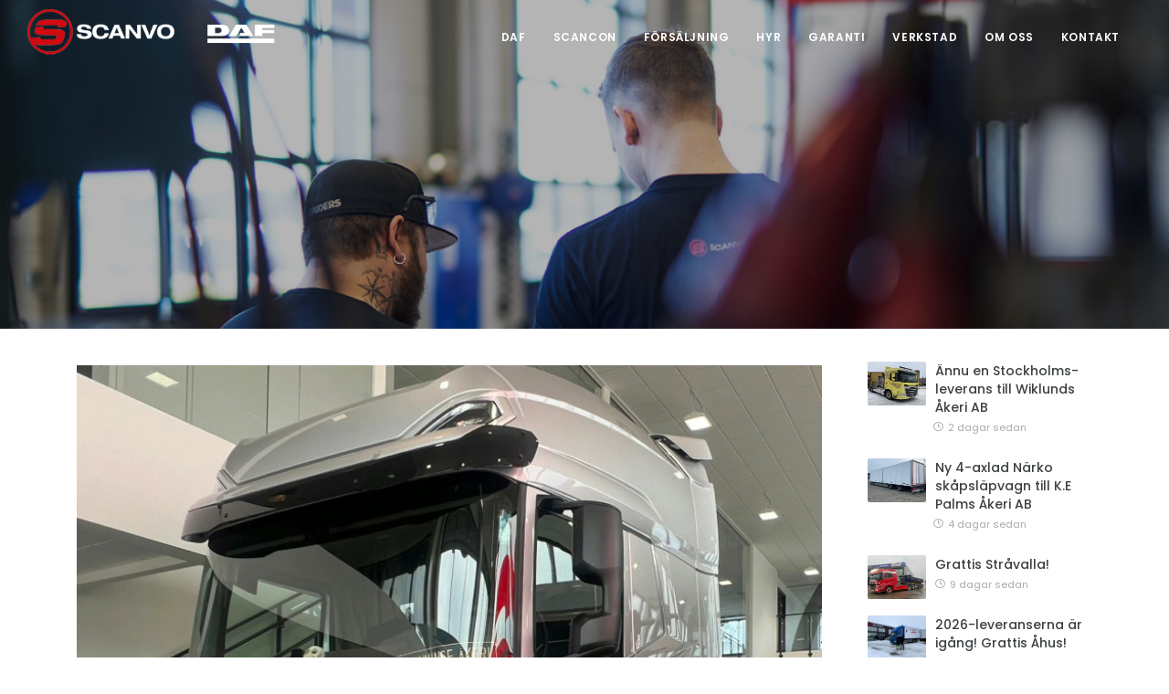

--- FILE ---
content_type: text/html; charset=UTF-8
request_url: https://scanvo.se/news2/77/1
body_size: 206598
content:
<!DOCTYPE html>

<html lang="sv">
							
														

<head>
    <meta name="viewport" content="width=device-width, initial-scale=1" />
    <meta http-equiv="content-type" content="text/html; charset=utf-8" />
    <meta name="description" content="<b>Grattis Halmstad! Häromdagen hämtade Trönnin...">
  
	
	<link rel="icon" type="image/png" sizes="16x16" href="https://scanvo.se/public/assets/images/favicon-16x16.png">
	<link rel="icon" type="image/png" sizes="32x32" href="https://scanvo.se/public/assets/images/favicon-32x32.png">
	<link rel="icon" type="image/png" sizes="48x48" href="https://scanvo.se/public/assets/images/favicon-48x48.png">
	<link rel="icon" type="image/png" sizes="64x64" href="https://scanvo.se/public/assets/images/favicon-64x64.png">
	
	
	<link rel="icon" type="image/x-icon" HREF="/public/assets/images/favicon-48x48.ico">
	
    <meta http-equiv="X-UA-Compatible" content="IE=edge">
	<meta property="og:title" content="DAF XG+ till Trönninge Åkeri AB" />
    <meta property="og:description" content="<b>Grattis Halmstad! Häromdagen hämtade Trönnin..." />
    <meta property="og:url" content="https://www.scanvo.se" />
    <meta property="og:site_name" content="Scanvo" />
    <meta name="format-detection" content="telephone=no">
    <title>DAF XG+ till Trönninge Åkeri AB</title>
 
    <link href="https://scanvo.se/public/assets/css/plugins.css" rel="stylesheet">
    <link href="https://scanvo.se/public/assets/css/style.css" rel="stylesheet">
	
	<!-- Google tag (gtag.js) --> 
	<script async src="https://www.googletagmanager.com/gtag/js?id=G-T7YPL22W3K"></script> 
	<script> window.dataLayer = window.dataLayer || []; function gtag(){dataLayer.push(arguments);} gtag('js', new Date()); gtag('config', 'G-T7YPL22W3K'); </script>
	
	<!-- Meta Pixel Code -->
	<script>
	!function(f,b,e,v,n,t,s)
	{if(f.fbq)return;n=f.fbq=function(){n.callMethod?
	n.callMethod.apply(n,arguments):n.queue.push(arguments)};
	if(!f._fbq)f._fbq=n;n.push=n;n.loaded=!0;n.version='2.0';
	n.queue=[];t=b.createElement(e);t.async=!0;
	t.src=v;s=b.getElementsByTagName(e)[0];
	s.parentNode.insertBefore(t,s)}(window, document,'script',
	'https://connect.facebook.net/en_US/fbevents.js');
	fbq('init', '759308732999473');
	fbq('track', 'PageView');
	</script>
	<noscript><img height="1" width="1" style="display:none"
	src="https://www.facebook.com/tr?id=759308732999473&ev=PageView&noscript=1"
	/></noscript>
	<!-- End Meta Pixel Code -->
	
</head>

<body>
    <div class="body-inner"><!-- Topbar view 
        <div id="topbar" class="topbar-fullwidth d-none d-lg-block">
            <div class="container">
                <div class="row">
                    <div class="col-md-6">
                        <ul class="top-menu">
                            <li><a href="#">Phone: +1 (46)  0340 - 840 00</a></li>
                            <li><a href="#">Email: info@scanvo.se</a></li>
                        </ul>
                    </div>
                    <div class="col-md-6 d-none d-sm-block">
                        <div class="social-icons social-icons-colored-hover">
                            <ul>
                                <li class="social-facebook"><a href="https://www.facebook.com/scanvo"><i class="fab fa-facebook-f"></i></a></li>
                                <li class="social-linkedin"><a href="https://www.instagram.com/scanvo/"><i class="fab fa-linkedin"></i></a></li>
                                <li class="social-youtube"><a href="https://www.youtube.com/channel/UC6c2-Yhgek5Ju06PTMaQW0A"><i class="fab fa-youtube"></i></a></li>
                            </ul>
                        </div>
                    </div>
                </div>
            </div>
        </div>
		-->
	
	<header id="header" data-transparent="true" data-fullwidth="true" class="dark submenu-light">
            <!-- Header -->
        
            <div class="header-inner">
                <div class="container">
                    <!--Logo-->
                    <div id="logo">
                        
                        <!--<a href="index.html"><img src="images/scanvo/Scanvo+white.png">
                            <span class="logo-default"><img src="images/scanvo/Scanvo+white.png"></span>
                            <span class="logo-dark">POLO</span>
                        </a>-->

						<!--<a href="https://scanvo.se/1"> </a>-->
						
						<map name="Scanvo">
						  <area
							shape="rect"
							coords="0,0,192,268"
							href="https://scanvo.se/1"
							alt="Scanvo" />
						  <area
							shape="rect"
							coords="193,0,416,268"
							href="https://www.daf.global/"
							alt="DAF" />
						</map>
						<a>
							<img alt="Scanvo" 		title="Scanvo" src="https://scanvo.se/public/assets/images/Scanvo+daf+black3.png" class="logo-default" usemap="#Scanvo">
                            <img alt="DAF Global" 	title="DAF Global" src="https://scanvo.se/public/assets/images/Scanvo+daf+white3.png" class="logo-dark" usemap="#Scanvo">
                        </a>
                       

                    </div>
					
					
				
				


					
                    <!--End: Logo-->
                    <!-- Search -->
                    <!--<div id="search"><a id="btn-search-close" class="btn-search-close" aria-label="Close search form"><i class="icon-x"></i></a>
                        <form class="search-form" action="search-results-page.html" method="get">
                            <input class="form-control" name="q" type="text" placeholder="Type & Search..." />
                            <span class="text-muted">Start typing & press "Enter" or "ESC" to close</span>
                        </form>
                    </div>-->
                    <!-- end: search -->
                  
                 <div class="header-extras">
                        <ul>
                              <!-- <li>
                                <a id="btn-search" href="#"> <i class="icon-search"></i></a>
                            </li>-->
                            <li> 								
                                <div class="p-dropdown">
								                                </div>
								
                            </li>
                        </ul>
                    </div>
                    <div id="mainMenu-trigger">
                        <a class="lines-button x"><span class="lines"></span></a>
                    </div>

                    <div id="mainMenu">
                        <div class="container">
                            <nav>
                                <ul>
									<li class="dropdown">
									 <a href="https://scanvo.se/page/7/1">DAF</a>
                                        <ul class="dropdown-menu">
											<li><img align="left" style="padding-left:4px;padding-top:8px;padding-right:7px;" width="16%" height="auto" src="https://scanvo.se/public/assets/images/about_DAF_icon.png"><a  href="https://scanvo.se/page/7/1">Om DAF</a></li>
											<li><img align="left" style="padding-left:4px;padding-top:8px;padding-right:7px;" width="16%" height="auto" src="https://scanvo.se/public/assets/images/vehicle_2_icon.png"><a href="https://scanvo.se/page/9/1">DAF XF</a></li>
											<li><img align="left" style="padding-left:4px;padding-top:8px;padding-right:7px;" width="16%" height="auto" src="https://scanvo.se/public/assets/images/vehicle_2_icon.png"><a href="https://scanvo.se/page/8/1">DAF XG</a></li>
											<li><img align="left" style="padding-left:4px;padding-top:8px;padding-right:7px;" width="16%" height="auto" src="https://scanvo.se/public/assets/images/vehicle_2_icon.png"><a href="https://scanvo.se/page/10/1">DAF XG+</a></li>
											<li><img align="left" style="padding-left:4px;padding-top:8px;padding-right:7px;" width="16%" height="auto" src="https://scanvo.se/public/assets/images/vehicle_2_icon.png"><a href="https://scanvo.se/page/11/1">DAF XD</a></li>
											<li><img align="left" style="padding-left:4px;padding-top:8px;padding-right:7px;" width="16%" height="auto" src="https://scanvo.se/public/assets/images/vehicle_2_icon.png"><a href="https://scanvo.se/page/12/1">DAF XB</a></li>
											<li><img align="left" style="padding-left:4px;padding-top:8px;padding-right:7px;" width="16%" height="auto" src="https://scanvo.se/public/assets/images/vehicle_2_icon.png"><a href="https://scanvo.se/page/15/1">El-lastbilar</a></li>
											<li><img align="left" style="padding-left:4px;padding-top:8px;padding-right:7px;" width="16%" height="auto" src="https://scanvo.se/public/assets/images/dealers_icon.png"><a href="https://scanvo.se/page/13/1">Återförsäljare</a></li>
											<li><img align="left" style="padding-left:4px;padding-top:8px;padding-right:7px;" width="16%" height="auto" src="https://scanvo.se/public/assets/images/config_DAF_icon.png"><a href="https://scanvo.se/page/14/1">Konfiguration</a></li>
												
                                        </ul> 
                                    </li> 
									
									<li class="dropdown">
									 <a href="https://scanvo.se/page/16/1">Scancon</a>
                                        <ul class="dropdown-menu">
											<li><img align="left" style="padding-left:4px;padding-top:8px;padding-right:7px;" width="16%" height="auto" src="https://scanvo.se/public/assets/images/about_DAF_icon.png"><a  href="https://scanvo.se/page/16/1">Om Scancon</a></li>
											<li><img align="left" style="padding-left:4px;padding-top:8px;padding-right:7px;" width="16%" height="auto" src="https://scanvo.se/public/assets/images/vehicle_6_icon.png"><a href="https://scanvo.se/page/17/1">Allround container 30 m3</a></li>
											<li><img align="left" style="padding-left:4px;padding-top:8px;padding-right:7px;" width="16%" height="auto" src="https://scanvo.se/public/assets/images/vehicle_6_icon.png"><a href="https://scanvo.se/page/18/1">Allround container 22 m3</a></li>
											<li><img align="left" style="padding-left:4px;padding-top:8px;padding-right:7px;" width="16%" height="auto" src="https://scanvo.se/public/assets/images/vehicle_6_icon.png"><a href="https://scanvo.se/page/19/1">Schaktflak 14 m3 Hardox 450</a></li>
											<li><img align="left" style="padding-left:4px;padding-top:8px;padding-right:7px;" width="16%" height="auto" src="https://scanvo.se/public/assets/images/vehicle_6_icon.png"><a href="https://scanvo.se/page/20/1">Maskinflak med fast ramp</a></li>
											<li><img align="left" style="padding-left:4px;padding-top:8px;padding-right:7px;" width="16%" height="auto" src="https://scanvo.se/public/assets/images/vehicle_6_icon.png"><a href="https://scanvo.se/page/21/1">Maskinflak med lösa ramper</a></li>
											<li><img align="left" style="padding-left:4px;padding-top:8px;padding-right:7px;" width="16%" height="auto" src="https://scanvo.se/public/assets/images/vehicle_6_icon.png"><a href="https://scanvo.se/page/22/1">Lastväxlarflak med aluminiumlämmar</a></li>
											<li><img align="left" style="padding-left:4px;padding-top:8px;padding-right:7px;" width="16%" height="auto" src="https://scanvo.se/public/assets/images/vehicle_6_icon.png"><a href="https://scanvo.se/page/23/1">Maskinflak med aluminiumramper</a></li>
					
												
                                        </ul> 
                                    </li> 
									
								
                                     <li class="dropdown">
									 
									 <a href="https://scanvo.se/products/0/0/1">FÖRSÄLJNING</a>
                                        <ul class="dropdown-menu"  >
											<li ><img align="left" style="padding-left:4px;padding-top:8px;padding-right:7px;" width="16%" height="auto" src="https://scanvo.se/public/assets/images/vehicle_1_icon.png?1=1"><a href="https://scanvo.se/products/1/0/1">Dragbilar<span class="badge badge-danger">NEW</span></a></li><li ><img align="left" style="padding-left:4px;padding-top:8px;padding-right:7px;" width="16%" height="auto" src="https://scanvo.se/public/assets/images/vehicle_2_icon.png?1=1"><a href="https://scanvo.se/products/2/0/1">Lastbilar<span class="badge badge-danger">NEW</span></a></li><li ><img align="left" style="padding-left:4px;padding-top:8px;padding-right:7px;" width="16%" height="auto" src="https://scanvo.se/public/assets/images/vehicle_3_icon.png?1=1"><a href="https://scanvo.se/products/3/0/1">Släp & trailers<span class="badge badge-danger">NEW</span></a></li><li ><img align="left" style="padding-left:4px;padding-top:8px;padding-right:7px;" width="16%" height="auto" src="https://scanvo.se/public/assets/images/vehicle_4_icon.png?1=1"><a href="https://scanvo.se/products/4/0/1">Lätta last- & skåpbilar<span class="badge badge-danger">NEW</span></a></li><li ><img align="left" style="padding-left:4px;padding-top:8px;padding-right:7px;" width="16%" height="auto" src="https://scanvo.se/public/assets/images/vehicle_37_icon.png?1=1"><a href="https://scanvo.se/products/37/0/1">Hästbilar<span class="badge badge-danger">NEW</span></a></li><li ><img align="left" style="padding-left:4px;padding-top:8px;padding-right:7px;" width="16%" height="auto" src="https://scanvo.se/public/assets/images/vehicle_39_icon.png?1=1"><a href="https://scanvo.se/products/39/0/1">Flak & containers<span class="badge badge-danger">NEW</span></a></li>	
                                        </ul>
                                    </li>  
									
                                    <li><a href="https://scanvo.se/page/1/1">HYR</a></li>
                                    <li><a href="https://scanvo.se/page/2/1">GARANTI</a></li>
                                    <li><a href="https://scanvo.se/page/3/1">VERKSTAD</a></li>
                                    	
									<li class="dropdown">
									<a href="https://scanvo.se/page/4/1">OM OSS</a>
										<ul class="dropdown-menu" style="min-width: 180px;">
											<li><a href="https://scanvo.se/news/1">SENASTE NYTT</a></li>
											<li><a href="https://scanvo.se/page/6/1">PRODUKTER</a></li>
										 </ul> 	
									</li>
									
									
                                    <li><a href="https://scanvo.se/contact/1">KONTAKT</a></li>
                                </ul>
                            </nav>
                        </div>
                    </div>
                </div>
            </div>
        </header>

<div id="slider" class="inspiro-slider slider-fullscreen2 dots-creative" style="height: 50vh !important;" data-fade="true">
            <!-- Slide 1 -->
            <div class="slide kenburns"  data-bg-image="https://scanvo.se/public/assets/images/top/Senastenytt.jpg">
                <div class="bg-overlay"></div>
                <div class="container">
                    <div class="slide-captions text-center text-light">
                        
                    </div>
                </div>
            </div>
            <!-- end: Slide 1 -->
          
            <!-- end: Slide 2 -->
        </div>
        <!--end: Inspiro Slider -->
        <!-- WELCOME -->
		
 <section id="page-content" class="sidebar-right">
            <div class="container">
                <div class="row">
                    <!-- content -->
                    <div class="content col-lg-9">
                        <!-- Blog -->
                        <div id="blog" class="single-post">
                            <!-- Post single item-->
                            <div class="post-item">
                                <div class="post-item-wrap">
                                    <div  data-items="1" data-lightbox="gallery">
										<img alt="image" src="https://scanvo.se/public/assets/uploads/resized_news_2_Troninge.jpg">										                                    </div>
                                    <div class="post-item-description">
                                        <h1>DAF XG+ till Trönninge Åkeri AB</h1>
                                        <div class="post-meta">
                                            <span class="post-meta-date"><i class="fa fa-calendar-o"></i>2023-10-11</span>
                                          
                                           
																										<span class="post-meta-category"><i class="fa fa-tag"></i>Lastbilsleverans</span>
																										
											<!--
                                            <div class="post-meta-share">
                                                <a class="btn btn-xs btn-slide btn-facebook" href="#">
                                                    <i class="fab fa-facebook-f"></i>
                                                    <span>Facebook</span>
                                                </a>
                                               
                                                <a class="btn btn-xs btn-slide btn-instagram" href="#" data-width="118">
                                                    <i class="fab fa-instagram"></i>
                                                    <span>Instagram</span>
                                                </a>
                                                <a class="btn btn-xs btn-slide btn-googleplus" href="mailto:#" data-width="80">
                                                    <i class="icon-mail"></i>
                                                    <span>Mail</span>
                                                </a>
                                            </div>-->
                                        </div>
                                     
										<b>Grattis Halmstad! Häromdagen hämtade Trönninge Åkeri AB från Halmstad hem sin nya fina DAF XG+, 6x2 hjulbas, 3400 mm. </b><br />
<br />
Ett supersnyggt rostfritt bygge lackerat i silver. Krutte från Trönninge Åkeri AB är en trogen kund till oss sen många år tillbaka!<br />
<br />
Tusen tack för affären, lika trevligt som vanligt! 		

									</div>
                                   <!-- <div class="post-tags">
                                        <a href="#">Life</a>
                                        <a href="#">Sport</a>
                                        <a href="#">Tech</a>
                                        <a href="#">Travel</a>
                                    </div>-->
                                    <div class="post-navigation">
										
																			    <a href="https://scanvo.se/news2/75/1" class="post-prev">
                                            <div class="post-prev-title"><span>Föregående inlägg</span>Nytt korttidshyrkoncept för DAF</div>
                                        </a>
																				
                                        <a href="https://scanvo.se/news/1" class="post-all">
                                            <i class="icon-grid"> </i>
                                        </a>
										
										                                         <a href="https://scanvo.se/news2/79/1" class="post-next">
                                            <div class="post-next-title"><span>Nästa inlägg</span>3 saker att älska med den nya generationens DAF</div>
                                        </a>
									    									
									
                                    </div>
                                 
                                   
                                </div>
                            </div>
                            <!-- end: Post single item-->
                        </div>
                    </div>
                    <!-- end: content -->
                    <!-- Sidebar-->
                    <div class="sidebar sticky-sidebar col-lg-3">
                     
                        <!--Tabs with Posts-->
                        <div class="widget">
                            <div class="tabs">
                                <!--<ul class="nav nav-tabs" id="tabs-posts" role="tablist">
                                    <li class="nav-item">
                                        <a class="nav-link active" id="home-tab" data-toggle="tab" href="#popular" role="tab" aria-controls="popular" aria-selected="true">Popular</a>
                                    </li>
                                    <li class="nav-item">
                                        <a class="nav-link" id="profile-tab" data-toggle="tab" href="#featured" role="tab" aria-controls="featured" aria-selected="false">Featured</a>
                                    </li>
                                    <li class="nav-item">
                                        <a class="nav-link" id="contact-tab" data-toggle="tab" href="#recent" role="tab" aria-controls="recent" aria-selected="false">Recent</a>
                                    </li>
                                </ul>-->
                                <div class="tab-content" id="tabs-posts-content">
                                    <div class="tab-pane fade show active" id="popular" role="tabpanel" aria-labelledby="popular-tab">
                                        <div class="post-thumbnail-list">
                                             
											
																							<div class="post-thumbnail-entry">
													<img src="https://scanvo.se/public/assets/uploads/resized_news_1_lev266.jpg">														<div class="post-thumbnail-content">
															<a  href="https://scanvo.se/news2/544/1">Ännu en Stockholms-leverans till Wiklunds Åkeri AB</a>															<span class="post-date"><i class="icon-clock"></i> 
															2  dagar sedan															</span>
															<!--
																														<span class="post-category"><i class="fa fa-tag"></i>Lastbilsleverans</span>
																														-->
														</div>
												</div>
																							<div class="post-thumbnail-entry">
													<img src="https://scanvo.se/public/assets/uploads/resized_news_1_lev264.jpg">														<div class="post-thumbnail-content">
															<a  href="https://scanvo.se/news2/542/1">Ny 4-axlad Närko skåpsläpvagn till K.E Palms Åkeri AB</a>															<span class="post-date"><i class="icon-clock"></i> 
															4  dagar sedan															</span>
															<!--
																														<span class="post-category"><i class="fa fa-tag"></i>Leverans</span>
																														-->
														</div>
												</div>
																							<div class="post-thumbnail-entry">
													<img src="https://scanvo.se/public/assets/uploads/resized_news_1_lev263.jpg">														<div class="post-thumbnail-content">
															<a  href="https://scanvo.se/news2/541/1">Grattis Stråvalla!</a>															<span class="post-date"><i class="icon-clock"></i> 
															9  dagar sedan															</span>
															<!--
																														<span class="post-category"><i class="fa fa-tag"></i>Leverans</span>
																														-->
														</div>
												</div>
																							<div class="post-thumbnail-entry">
													<img src="https://scanvo.se/public/assets/uploads/resized_news_1_lev.jpeg">														<div class="post-thumbnail-content">
															<a  href="https://scanvo.se/news2/539/1">2026-leveranserna är igång! Grattis Åhus!</a>															<span class="post-date"><i class="icon-clock"></i> 
															10  dagar sedan															</span>
															<!--
																														<span class="post-category"><i class="fa fa-tag"></i>Lastbilsleverans</span>
																														-->
														</div>
												</div>
																							<div class="post-thumbnail-entry">
													<img src="https://scanvo.se/public/assets/uploads/resized_news_1_lev261.jpg">														<div class="post-thumbnail-content">
															<a  href="https://scanvo.se/news2/537/1">Stor-leverans till SAMAT International AB</a>															<span class="post-date"><i class="icon-clock"></i> 
															16  dagar sedan															</span>
															<!--
																														<span class="post-category"><i class="fa fa-tag"></i>Lastbilsleverans</span>
																														-->
														</div>
												</div>
																							<div class="post-thumbnail-entry">
													<img src="https://scanvo.se/public/assets/uploads/resized_news_1_lev259.jpg">														<div class="post-thumbnail-content">
															<a  href="https://scanvo.se/news2/535/1">Grattis Borås!</a>															<span class="post-date"><i class="icon-clock"></i> 
															25  dagar sedan															</span>
															<!--
																														<span class="post-category"><i class="fa fa-tag"></i>Lastbilsleverans</span>
																														-->
														</div>
												</div>
																							<div class="post-thumbnail-entry">
													<img src="https://scanvo.se/public/assets/uploads/resized_news_1_lev257.jpg">														<div class="post-thumbnail-content">
															<a  href="https://scanvo.se/news2/533/1">Retro Torpedare till Tornfrakt</a>															<span class="post-date"><i class="icon-clock"></i> 
															35  dagar sedan															</span>
															<!--
																														<span class="post-category"><i class="fa fa-tag"></i>Lastbilsleverans</span>
																														-->
														</div>
												</div>
																							<div class="post-thumbnail-entry">
													<img src="https://scanvo.se/public/assets/uploads/resized_news_1_lev255.jpg">														<div class="post-thumbnail-content">
															<a  href="https://scanvo.se/news2/531/1">Stor dag för Scanvo och DAF</a>															<span class="post-date"><i class="icon-clock"></i> 
															37  dagar sedan															</span>
															<!--
																														<span class="post-category"><i class="fa fa-tag"></i>Lastbilsleverans</span>
																														-->
														</div>
												</div>
																							<div class="post-thumbnail-entry">
													<img src="https://scanvo.se/public/assets/uploads/resized_news_1_lev12.png">														<div class="post-thumbnail-content">
															<a  href="https://scanvo.se/news2/530/1">Stolta leverantörer!</a>															<span class="post-date"><i class="icon-clock"></i> 
															40  dagar sedan															</span>
															<!--
																														<span class="post-category"><i class="fa fa-tag"></i>Lastbilsleverans</span>
																														-->
														</div>
												</div>
																							<div class="post-thumbnail-entry">
													<img src="https://scanvo.se/public/assets/uploads/resized_news_1_lev254.jpg">														<div class="post-thumbnail-content">
															<a  href="https://scanvo.se/news2/529/1">DAF till Jönköping</a>															<span class="post-date"><i class="icon-clock"></i> 
															45  dagar sedan															</span>
															<!--
																														<span class="post-category"><i class="fa fa-tag"></i>Lastbilsleverans</span>
																														-->
														</div>
												</div>
																							<div class="post-thumbnail-entry">
													<img src="https://scanvo.se/public/assets/uploads/resized_news_1_lev252.jpg">														<div class="post-thumbnail-content">
															<a  href="https://scanvo.se/news2/527/1">Fjärde DAF:en till Åkeri Ismo Rajamäki AB</a>															<span class="post-date"><i class="icon-clock"></i> 
															47  dagar sedan															</span>
															<!--
																														<span class="post-category"><i class="fa fa-tag"></i>Lastbilsleverans</span>
																														-->
														</div>
												</div>
																							<div class="post-thumbnail-entry">
													<img src="https://scanvo.se/public/assets/uploads/resized_news_1_lev250.jpg">														<div class="post-thumbnail-content">
															<a  href="https://scanvo.se/news2/525/1">DAF till DJ Transport & Bemanning AB!</a>															<span class="post-date"><i class="icon-clock"></i> 
															47  dagar sedan															</span>
															<!--
																														<span class="post-category"><i class="fa fa-tag"></i>Lastbilsleverans</span>
																														-->
														</div>
												</div>
																							<div class="post-thumbnail-entry">
													<img src="https://scanvo.se/public/assets/uploads/resized_news_1_lev248.jpg">														<div class="post-thumbnail-content">
															<a  href="https://scanvo.se/news2/523/1">Ännu en DAF till  C4 Transport AB i Kristianstad</a>															<span class="post-date"><i class="icon-clock"></i> 
															49  dagar sedan															</span>
															<!--
																														<span class="post-category"><i class="fa fa-tag"></i>Lastbilsleverans</span>
																														-->
														</div>
												</div>
																							<div class="post-thumbnail-entry">
													<img src="https://scanvo.se/public/assets/uploads/resized_news_1_lev247.jpg">														<div class="post-thumbnail-content">
															<a  href="https://scanvo.se/news2/522/1">Grattis Trollhättan!</a>															<span class="post-date"><i class="icon-clock"></i> 
															55  dagar sedan															</span>
															<!--
																														<span class="post-category"><i class="fa fa-tag"></i>Lastbilsleverans</span>
																														-->
														</div>
												</div>
																							<div class="post-thumbnail-entry">
													<img src="https://scanvo.se/public/assets/uploads/resized_news_1_lev245.jpg">														<div class="post-thumbnail-content">
															<a  href="https://scanvo.se/news2/520/1">Trogen kund köper sin första DAF</a>															<span class="post-date"><i class="icon-clock"></i> 
															58  dagar sedan															</span>
															<!--
																														<span class="post-category"><i class="fa fa-tag"></i>Lastbilsleverans</span>
																														-->
														</div>
												</div>
																							<div class="post-thumbnail-entry">
													<img src="https://scanvo.se/public/assets/uploads/resized_news_1_lev243.jpg">														<div class="post-thumbnail-content">
															<a  href="https://scanvo.se/news2/518/1">Ännu fler Stockholms-affärer!</a>															<span class="post-date"><i class="icon-clock"></i> 
															58  dagar sedan															</span>
															<!--
																														<span class="post-category"><i class="fa fa-tag"></i>Lastbilsleverans</span>
																														-->
														</div>
												</div>
																							<div class="post-thumbnail-entry">
													<img src="https://scanvo.se/public/assets/uploads/resized_news_1_lev241.jpg">														<div class="post-thumbnail-content">
															<a  href="https://scanvo.se/news2/516/1">Fler DAF till Kristianstad!</a>															<span class="post-date"><i class="icon-clock"></i> 
															58  dagar sedan															</span>
															<!--
																														<span class="post-category"><i class="fa fa-tag"></i>Lastbilsleverans</span>
																														-->
														</div>
												</div>
																							<div class="post-thumbnail-entry">
													<img src="https://scanvo.se/public/assets/uploads/resized_news_1_lev239.jpg">														<div class="post-thumbnail-content">
															<a  href="https://scanvo.se/news2/514/1">DAF till Vara!</a>															<span class="post-date"><i class="icon-clock"></i> 
															59  dagar sedan															</span>
															<!--
																														<span class="post-category"><i class="fa fa-tag"></i>Lastbilsleverans</span>
																														-->
														</div>
												</div>
																							<div class="post-thumbnail-entry">
													<img src="https://scanvo.se/public/assets/uploads/resized_news_1_lev237.jpg">														<div class="post-thumbnail-content">
															<a  href="https://scanvo.se/news2/512/1">Grattis Vara!</a>															<span class="post-date"><i class="icon-clock"></i> 
															61  dagar sedan															</span>
															<!--
																														<span class="post-category"><i class="fa fa-tag"></i>Lastbilsleverans</span>
																														-->
														</div>
												</div>
																							<div class="post-thumbnail-entry">
													<img src="https://scanvo.se/public/assets/uploads/resized_news_1_lev235.jpg">														<div class="post-thumbnail-content">
															<a  href="https://scanvo.se/news2/510/1">DAF till Nykvarn!</a>															<span class="post-date"><i class="icon-clock"></i> 
															65  dagar sedan															</span>
															<!--
																														<span class="post-category"><i class="fa fa-tag"></i>Lastbilsleverans</span>
																														-->
														</div>
												</div>
																							<div class="post-thumbnail-entry">
													<img src="https://scanvo.se/public/assets/uploads/resized_news_1_lev234.jpg">														<div class="post-thumbnail-content">
															<a  href="https://scanvo.se/news2/509/1">Wow, vilka kunder vi har!</a>															<span class="post-date"><i class="icon-clock"></i> 
															72  dagar sedan															</span>
															<!--
																														<span class="post-category"><i class="fa fa-tag"></i>Lastbilsleverans</span>
																														-->
														</div>
												</div>
																							<div class="post-thumbnail-entry">
													<img src="https://scanvo.se/public/assets/uploads/resized_news_1_lev232.jpg">														<div class="post-thumbnail-content">
															<a  href="https://scanvo.se/news2/507/1">Superfin DAF till Kristianstad!</a>															<span class="post-date"><i class="icon-clock"></i> 
															72  dagar sedan															</span>
															<!--
																														<span class="post-category"><i class="fa fa-tag"></i>Lastbilsleverans</span>
																														-->
														</div>
												</div>
																							<div class="post-thumbnail-entry">
													<img src="https://scanvo.se/public/assets/uploads/resized_news_1_lev230.jpg">														<div class="post-thumbnail-content">
															<a  href="https://scanvo.se/news2/505/1">Stockholmsleverans ~ nytt märke, samma kund!</a>															<span class="post-date"><i class="icon-clock"></i> 
															73  dagar sedan															</span>
															<!--
																														<span class="post-category"><i class="fa fa-tag"></i>Lastbilsleverans</span>
																														-->
														</div>
												</div>
																							<div class="post-thumbnail-entry">
													<img src="https://scanvo.se/public/assets/uploads/resized_news_1_lev228.jpg">														<div class="post-thumbnail-content">
															<a  href="https://scanvo.se/news2/503/1">Leverans av fin Scania S530</a>															<span class="post-date"><i class="icon-clock"></i> 
															74  dagar sedan															</span>
															<!--
																														<span class="post-category"><i class="fa fa-tag"></i>Lastbilsleverans</span>
																														-->
														</div>
												</div>
																							<div class="post-thumbnail-entry">
													<img src="https://scanvo.se/public/assets/uploads/resized_news_1_lev226.jpg">														<div class="post-thumbnail-content">
															<a  href="https://scanvo.se/news2/501/1">Scania till Hässleholm!</a>															<span class="post-date"><i class="icon-clock"></i> 
															83  dagar sedan															</span>
															<!--
																														<span class="post-category"><i class="fa fa-tag"></i>Lastbilsleverans</span>
																														-->
														</div>
												</div>
																							<div class="post-thumbnail-entry">
													<img src="https://scanvo.se/public/assets/uploads/resized_news_1_lev224.jpg">														<div class="post-thumbnail-content">
															<a  href="https://scanvo.se/news2/499/1">Ny DAF till Laholm!</a>															<span class="post-date"><i class="icon-clock"></i> 
															86  dagar sedan															</span>
															<!--
																														<span class="post-category"><i class="fa fa-tag"></i>Lastbilsleverans</span>
																														-->
														</div>
												</div>
																							<div class="post-thumbnail-entry">
													<img src="https://scanvo.se/public/assets/uploads/resized_news_1_soren2.jpg">														<div class="post-thumbnail-content">
															<a  href="https://scanvo.se/news2/497/1">Ännu en DAF till Sören!</a>															<span class="post-date"><i class="icon-clock"></i> 
															86  dagar sedan															</span>
															<!--
																														<span class="post-category"><i class="fa fa-tag"></i>Lastbilsleverans</span>
																														-->
														</div>
												</div>
																							<div class="post-thumbnail-entry">
													<img src="https://scanvo.se/public/assets/uploads/resized_news_1_lev222.jpg">														<div class="post-thumbnail-content">
															<a  href="https://scanvo.se/news2/495/1"> Ny DAF XF 530 FAW med en 24-tons Hiab lastväxlare och Mähler plogutrustning</a>															<span class="post-date"><i class="icon-clock"></i> 
															88  dagar sedan															</span>
															<!--
																														<span class="post-category"><i class="fa fa-tag"></i>Lastbilsleverans</span>
																														-->
														</div>
												</div>
																							<div class="post-thumbnail-entry">
													<img src="https://scanvo.se/public/assets/uploads/resized_news_1_lev220.jpg">														<div class="post-thumbnail-content">
															<a  href="https://scanvo.se/news2/493/1">Leverans av ännu en DAF XG 530 FTS</a>															<span class="post-date"><i class="icon-clock"></i> 
															88  dagar sedan															</span>
															<!--
																														<span class="post-category"><i class="fa fa-tag"></i>Lastbilsleverans</span>
																														-->
														</div>
												</div>
																							<div class="post-thumbnail-entry">
													<img src="https://scanvo.se/public/assets/uploads/resized_news_1_lev219.jpg">														<div class="post-thumbnail-content">
															<a  href="https://scanvo.se/news2/492/1">Begagnad DAF dragbil till Skaraborg!</a>															<span class="post-date"><i class="icon-clock"></i> 
															91  dagar sedan															</span>
															<!--
																														<span class="post-category"><i class="fa fa-tag"></i>Lastbilsleverans</span>
																														-->
														</div>
												</div>
																							<div class="post-thumbnail-entry">
													<img src="https://scanvo.se/public/assets/uploads/resized_news_1_lev208.jpg">														<div class="post-thumbnail-content">
															<a  href="https://scanvo.se/news2/490/1">Fredagsleverans till Helsingborg!</a>															<span class="post-date"><i class="icon-clock"></i> 
															93  dagar sedan															</span>
															<!--
																														<span class="post-category"><i class="fa fa-tag"></i>Lastbilsleverans</span>
																														-->
														</div>
												</div>
																							<div class="post-thumbnail-entry">
													<img src="https://scanvo.se/public/assets/uploads/resized_news_1_lev207.jpg">														<div class="post-thumbnail-content">
															<a  href="https://scanvo.se/news2/489/1">Ny DAF XG 530 dragbil till Kullgrens Åkeri AB </a>															<span class="post-date"><i class="icon-clock"></i> 
															94  dagar sedan															</span>
															<!--
																														<span class="post-category"><i class="fa fa-tag"></i>Lastbilsleverans</span>
																														-->
														</div>
												</div>
																							<div class="post-thumbnail-entry">
													<img src="https://scanvo.se/public/assets/uploads/resized_news_1_lev205.jpg">														<div class="post-thumbnail-content">
															<a  href="https://scanvo.se/news2/487/1">Stockholms-leverans!</a>															<span class="post-date"><i class="icon-clock"></i> 
															100  dagar sedan															</span>
															<!--
																														<span class="post-category"><i class="fa fa-tag"></i>Lastbilsleverans</span>
																														-->
														</div>
												</div>
																							<div class="post-thumbnail-entry">
													<img src="https://scanvo.se/public/assets/uploads/resized_news_1_lev1.gif">														<div class="post-thumbnail-content">
															<a  href="https://scanvo.se/news2/486/1">Scania R370 till Nova Performance Racing Team</a>															<span class="post-date"><i class="icon-clock"></i> 
															107  dagar sedan															</span>
															<!--
																														<span class="post-category"><i class="fa fa-tag"></i>Lastbilsleverans</span>
																														-->
														</div>
												</div>
																							<div class="post-thumbnail-entry">
													<img src="https://scanvo.se/public/assets/uploads/resized_news_1_lev203.jpg">														<div class="post-thumbnail-content">
															<a  href="https://scanvo.se/news2/484/1">Ännu en leverans till Hgs Logistics AB</a>															<span class="post-date"><i class="icon-clock"></i> 
															107  dagar sedan															</span>
															<!--
																														<span class="post-category"><i class="fa fa-tag"></i>Lastbilsleverans</span>
																														-->
														</div>
												</div>
																							<div class="post-thumbnail-entry">
													<img src="https://scanvo.se/public/assets/uploads/resized_news_1_lev217.jpg">														<div class="post-thumbnail-content">
															<a  href="https://scanvo.se/news2/482/1">Leverans av ny DAF XB 290 skåpbil </a>															<span class="post-date"><i class="icon-clock"></i> 
															114  dagar sedan															</span>
															<!--
																														<span class="post-category"><i class="fa fa-tag"></i>Lastbilsleverans</span>
																														-->
														</div>
												</div>
																							<div class="post-thumbnail-entry">
													<img src="https://scanvo.se/public/assets/uploads/resized_news_1_lev201.jpg">														<div class="post-thumbnail-content">
															<a  href="https://scanvo.se/news2/480/1">2 två fantastiskt fina DAF XF 530 </a>															<span class="post-date"><i class="icon-clock"></i> 
															114  dagar sedan															</span>
															<!--
																														<span class="post-category"><i class="fa fa-tag"></i>Lastbilsleverans</span>
																														-->
														</div>
												</div>
																							<div class="post-thumbnail-entry">
													<img src="https://scanvo.se/public/assets/uploads/resized_news_1_lev199.jpg">														<div class="post-thumbnail-content">
															<a  href="https://scanvo.se/news2/478/1">Lucas levererar DAF i Stockholm!</a>															<span class="post-date"><i class="icon-clock"></i> 
															116  dagar sedan															</span>
															<!--
																														<span class="post-category"><i class="fa fa-tag"></i>Lastbilsleverans</span>
																														-->
														</div>
												</div>
																							<div class="post-thumbnail-entry">
													<img src="https://scanvo.se/public/assets/uploads/resized_news_1_lev197.jpg">														<div class="post-thumbnail-content">
															<a  href="https://scanvo.se/news2/476/1">Grattis Västerås!</a>															<span class="post-date"><i class="icon-clock"></i> 
															116  dagar sedan															</span>
															<!--
																														<span class="post-category"><i class="fa fa-tag"></i>Lastbilsleverans</span>
																														-->
														</div>
												</div>
																							<div class="post-thumbnail-entry">
													<img src="https://scanvo.se/public/assets/uploads/resized_news_1_lev.gif">														<div class="post-thumbnail-content">
															<a  href="https://scanvo.se/news2/475/1">Närko till Motala!</a>															<span class="post-date"><i class="icon-clock"></i> 
															117  dagar sedan															</span>
															<!--
																														<span class="post-category"><i class="fa fa-tag"></i>Leverans</span>
																														-->
														</div>
												</div>
																							<div class="post-thumbnail-entry">
													<img src="https://scanvo.se/public/assets/uploads/resized_news_1_lev195.jpg">														<div class="post-thumbnail-content">
															<a  href="https://scanvo.se/news2/473/1">Full fart hos Tobias i Stockholm!</a>															<span class="post-date"><i class="icon-clock"></i> 
															124  dagar sedan															</span>
															<!--
																														<span class="post-category"><i class="fa fa-tag"></i>Lastbilsleverans</span>
																														-->
														</div>
												</div>
																							<div class="post-thumbnail-entry">
													<img src="https://scanvo.se/public/assets/uploads/resized_news_1_lev193.jpg">														<div class="post-thumbnail-content">
															<a  href="https://scanvo.se/news2/471/1">Härlig Stockholms-leverans!</a>															<span class="post-date"><i class="icon-clock"></i> 
															129  dagar sedan															</span>
															<!--
																														<span class="post-category"><i class="fa fa-tag"></i>Lastbilsleverans</span>
																														-->
														</div>
												</div>
																							<div class="post-thumbnail-entry">
													<img src="https://scanvo.se/public/assets/uploads/resized_news_1_lev191.jpg">														<div class="post-thumbnail-content">
															<a  href="https://scanvo.se/news2/469/1">Riktigt fin DAF till Falkenberg!</a>															<span class="post-date"><i class="icon-clock"></i> 
															130  dagar sedan															</span>
															<!--
																														<span class="post-category"><i class="fa fa-tag"></i>Lastbilsleverans</span>
																														-->
														</div>
												</div>
																							<div class="post-thumbnail-entry">
													<img src="https://scanvo.se/public/assets/uploads/resized_news_1_lev215.jpg">														<div class="post-thumbnail-content">
															<a  href="https://scanvo.se/news2/467/1">DAF Pusher XG 530hk 2025 till K.E Palms Åkeri AB </a>															<span class="post-date"><i class="icon-clock"></i> 
															139  dagar sedan															</span>
															<!--
																														<span class="post-category"><i class="fa fa-tag"></i>Lastbilsleverans</span>
																														-->
														</div>
												</div>
																							<div class="post-thumbnail-entry">
													<img src="https://scanvo.se/public/assets/uploads/resized_news_1_lev189.jpg">														<div class="post-thumbnail-content">
															<a  href="https://scanvo.se/news2/465/1">Scania 6x4 till Joachim Gran Maskintjänst AB</a>															<span class="post-date"><i class="icon-clock"></i> 
															139  dagar sedan															</span>
															<!--
																														<span class="post-category"><i class="fa fa-tag"></i>Lastbilsleverans</span>
																														-->
														</div>
												</div>
																							<div class="post-thumbnail-entry">
													<img src="https://scanvo.se/public/assets/uploads/resized_news_1_lev187.jpg">														<div class="post-thumbnail-content">
															<a  href="https://scanvo.se/news2/463/1">DAF till Björnentreprenad AB</a>															<span class="post-date"><i class="icon-clock"></i> 
															142  dagar sedan															</span>
															<!--
																														<span class="post-category"><i class="fa fa-tag"></i>Lastbilsleverans</span>
																														-->
														</div>
												</div>
																							<div class="post-thumbnail-entry">
													<img src="https://scanvo.se/public/assets/uploads/resized_news_1_lev185.jpg">														<div class="post-thumbnail-content">
															<a  href="https://scanvo.se/news2/461/1">Grattis Eslöv!</a>															<span class="post-date"><i class="icon-clock"></i> 
															145  dagar sedan															</span>
															<!--
																														<span class="post-category"><i class="fa fa-tag"></i>Lastbilsleverans</span>
																														-->
														</div>
												</div>
																							<div class="post-thumbnail-entry">
													<img src="https://scanvo.se/public/assets/uploads/resized_news_1_monica.jpg">														<div class="post-thumbnail-content">
															<a  href="https://scanvo.se/news2/460/1">Vi söker en ekonomiassistent</a>															<span class="post-date"><i class="icon-clock"></i> 
															146  dagar sedan															</span>
															<!--
																														<span class="post-category"><i class="fa fa-tag"></i>Ledigt jobb</span>
																														-->
														</div>
												</div>
																							<div class="post-thumbnail-entry">
													<img src="https://scanvo.se/public/assets/uploads/resized_news_1_lev183.jpg">														<div class="post-thumbnail-content">
															<a  href="https://scanvo.se/news2/458/1">Dubbelt upp till Lödöse åkeri AB </a>															<span class="post-date"><i class="icon-clock"></i> 
															152  dagar sedan															</span>
															<!--
																														<span class="post-category"><i class="fa fa-tag"></i>Lastbilsleverans</span>
																														-->
														</div>
												</div>
																							<div class="post-thumbnail-entry">
													<img src="https://scanvo.se/public/assets/uploads/resized_news_1_lev311.jpg">														<div class="post-thumbnail-content">
															<a  href="https://scanvo.se/news2/456/1">Lastväxlare till Södertälje</a>															<span class="post-date"><i class="icon-clock"></i> 
															153  dagar sedan															</span>
															<!--
																														<span class="post-category"><i class="fa fa-tag"></i>Lastbilsleverans Mantorp</span>
																														-->
														</div>
												</div>
																							<div class="post-thumbnail-entry">
													<img src="https://scanvo.se/public/assets/uploads/resized_news_1_lev213.jpg">														<div class="post-thumbnail-content">
															<a  href="https://scanvo.se/news2/454/1">Ny Närko till Johan Kullgren</a>															<span class="post-date"><i class="icon-clock"></i> 
															153  dagar sedan															</span>
															<!--
																														<span class="post-category"><i class="fa fa-tag"></i>Leverans</span>
																														-->
														</div>
												</div>
																							<div class="post-thumbnail-entry">
													<img src="https://scanvo.se/public/assets/uploads/resized_news_1_lev181.jpg">														<div class="post-thumbnail-content">
															<a  href="https://scanvo.se/news2/452/1">Leverans till Björnentreprenad </a>															<span class="post-date"><i class="icon-clock"></i> 
															153  dagar sedan															</span>
															<!--
																														<span class="post-category"><i class="fa fa-tag"></i>Lastbilsleverans</span>
																														-->
														</div>
												</div>
																							<div class="post-thumbnail-entry">
													<img src="https://scanvo.se/public/assets/uploads/resized_news_1_lev180.jpg">														<div class="post-thumbnail-content">
															<a  href="https://scanvo.se/news2/451/1">Grattis Blekinge!</a>															<span class="post-date"><i class="icon-clock"></i> 
															160  dagar sedan															</span>
															<!--
																														<span class="post-category"><i class="fa fa-tag"></i>Lastbilsleverans</span>
																														-->
														</div>
												</div>
																							<div class="post-thumbnail-entry">
													<img src="https://scanvo.se/public/assets/uploads/resized_news_1_lev179.jpg">														<div class="post-thumbnail-content">
															<a  href="https://scanvo.se/news2/450/1">Stockholms-leverans!</a>															<span class="post-date"><i class="icon-clock"></i> 
															168  dagar sedan															</span>
															<!--
																														<span class="post-category"><i class="fa fa-tag"></i>Lastbilsleverans</span>
																														-->
														</div>
												</div>
																							<div class="post-thumbnail-entry">
													<img src="https://scanvo.se/public/assets/uploads/resized_news_1_lev177.jpg">														<div class="post-thumbnail-content">
															<a  href="https://scanvo.se/news2/448/1">Grattis Upplands Väsby </a>															<span class="post-date"><i class="icon-clock"></i> 
															179  dagar sedan															</span>
															<!--
																														<span class="post-category"><i class="fa fa-tag"></i>Lastbilsleverans</span>
																														-->
														</div>
												</div>
																							<div class="post-thumbnail-entry">
													<img src="https://scanvo.se/public/assets/uploads/resized_news_1_lev176.jpg">														<div class="post-thumbnail-content">
															<a  href="https://scanvo.se/news2/447/1">Grattis Klippan!</a>															<span class="post-date"><i class="icon-clock"></i> 
															185  dagar sedan															</span>
															<!--
																														<span class="post-category"><i class="fa fa-tag"></i>Lastbilsleverans</span>
																														-->
														</div>
												</div>
																							<div class="post-thumbnail-entry">
													<img src="https://scanvo.se/public/assets/uploads/resized_news_1_lev175.jpg">														<div class="post-thumbnail-content">
															<a  href="https://scanvo.se/news2/446/1">Ny bil till Tornfrakt!</a>															<span class="post-date"><i class="icon-clock"></i> 
															195  dagar sedan															</span>
															<!--
																														<span class="post-category"><i class="fa fa-tag"></i>Lastbilsleverans</span>
																														-->
														</div>
												</div>
																							<div class="post-thumbnail-entry">
													<img src="https://scanvo.se/public/assets/uploads/resized_news_1_lev173.jpg">														<div class="post-thumbnail-content">
															<a  href="https://scanvo.se/news2/444/1">Bil nummer 11 på 2 år till vår trogna kund HGS Logistics AB!</a>															<span class="post-date"><i class="icon-clock"></i> 
															199  dagar sedan															</span>
															<!--
																														<span class="post-category"><i class="fa fa-tag"></i>Lastbilsleverans</span>
																														-->
														</div>
												</div>
																							<div class="post-thumbnail-entry">
													<img src="https://scanvo.se/public/assets/uploads/resized_news_1_lev172.jpg">														<div class="post-thumbnail-content">
															<a  href="https://scanvo.se/news2/443/1">Leverans till Kling Holding AB</a>															<span class="post-date"><i class="icon-clock"></i> 
															199  dagar sedan															</span>
															<!--
																														<span class="post-category"><i class="fa fa-tag"></i>Lastbilsleverans</span>
																														-->
														</div>
												</div>
																							<div class="post-thumbnail-entry">
													<img src="https://scanvo.se/public/assets/uploads/resized_news_1_lev170.jpg">														<div class="post-thumbnail-content">
															<a  href="https://scanvo.se/news2/441/1">DAF till CF Transport </a>															<span class="post-date"><i class="icon-clock"></i> 
															199  dagar sedan															</span>
															<!--
																														<span class="post-category"><i class="fa fa-tag"></i>Lastbilsleverans</span>
																														-->
														</div>
												</div>
																							<div class="post-thumbnail-entry">
													<img src="https://scanvo.se/public/assets/uploads/resized_news_1_lev168.jpg">														<div class="post-thumbnail-content">
															<a  href="https://scanvo.se/news2/439/1">3 fina DAF till Åkeri Ismo Rajamäki AB</a>															<span class="post-date"><i class="icon-clock"></i> 
															200  dagar sedan															</span>
															<!--
																														<span class="post-category"><i class="fa fa-tag"></i>Lastbilsleverans</span>
																														-->
														</div>
												</div>
																							<div class="post-thumbnail-entry">
													<img src="https://scanvo.se/public/assets/uploads/resized_news_1_lev166.jpg">														<div class="post-thumbnail-content">
															<a  href="https://scanvo.se/news2/437/1">Konceptbyggd DAF</a>															<span class="post-date"><i class="icon-clock"></i> 
															207  dagar sedan															</span>
															<!--
																														<span class="post-category"><i class="fa fa-tag"></i>Lastbilsleverans</span>
																														-->
														</div>
												</div>
																							<div class="post-thumbnail-entry">
													<img src="https://scanvo.se/public/assets/uploads/resized_news_1_sthlm1.jpg">														<div class="post-thumbnail-content">
															<a  href="https://scanvo.se/news2/435/1">Stockholmsleverans till trogen DAF-kund </a>															<span class="post-date"><i class="icon-clock"></i> 
															207  dagar sedan															</span>
															<!--
																														<span class="post-category"><i class="fa fa-tag"></i>Lastbilsleverans</span>
																														-->
														</div>
												</div>
																							<div class="post-thumbnail-entry">
													<img src="https://scanvo.se/public/assets/uploads/resized_news_1_lev165.jpg">														<div class="post-thumbnail-content">
															<a  href="https://scanvo.se/news2/434/1">Ännu en DAF till JSC Kran & Specialtransport AB</a>															<span class="post-date"><i class="icon-clock"></i> 
															218  dagar sedan															</span>
															<!--
																														<span class="post-category"><i class="fa fa-tag"></i>Lastbilsleverans</span>
																														-->
														</div>
												</div>
																							<div class="post-thumbnail-entry">
													<img src="https://scanvo.se/public/assets/uploads/resized_news_1_lev211.jpg">														<div class="post-thumbnail-content">
															<a  href="https://scanvo.se/news2/432/1">Fin Scania R500 med Närko skåp till Halmstad</a>															<span class="post-date"><i class="icon-clock"></i> 
															224  dagar sedan															</span>
															<!--
																														<span class="post-category"><i class="fa fa-tag"></i>Lastbilsleverans</span>
																														-->
														</div>
												</div>
																							<div class="post-thumbnail-entry">
													<img src="https://scanvo.se/public/assets/uploads/resized_news_1_lev10.png">														<div class="post-thumbnail-content">
															<a  href="https://scanvo.se/news2/430/1">Fin DAF XG till JSC Kran & Specialtransport</a>															<span class="post-date"><i class="icon-clock"></i> 
															224  dagar sedan															</span>
															<!--
																														<span class="post-category"><i class="fa fa-tag"></i>Lastbilsleverans</span>
																														-->
														</div>
												</div>
																							<div class="post-thumbnail-entry">
													<img src="https://scanvo.se/public/assets/uploads/resized_news_1_lev8.png">														<div class="post-thumbnail-content">
															<a  href="https://scanvo.se/news2/428/1">Grattis Kungsängen!</a>															<span class="post-date"><i class="icon-clock"></i> 
															229  dagar sedan															</span>
															<!--
																														<span class="post-category"><i class="fa fa-tag"></i>Lastbilsleverans</span>
																														-->
														</div>
												</div>
																							<div class="post-thumbnail-entry">
													<img src="https://scanvo.se/public/assets/uploads/resized_news_1_lev163.jpg">														<div class="post-thumbnail-content">
															<a  href="https://scanvo.se/news2/426/1">Ny leverans till Laholm</a>															<span class="post-date"><i class="icon-clock"></i> 
															230  dagar sedan															</span>
															<!--
																														<span class="post-category"><i class="fa fa-tag"></i>Lastbilsleverans</span>
																														-->
														</div>
												</div>
																							<div class="post-thumbnail-entry">
													<img src="https://scanvo.se/public/assets/uploads/resized_news_1_lev6.png">														<div class="post-thumbnail-content">
															<a  href="https://scanvo.se/news2/424/1">Grattis JÖNKÖPING</a>															<span class="post-date"><i class="icon-clock"></i> 
															234  dagar sedan															</span>
															<!--
																														<span class="post-category"><i class="fa fa-tag"></i>Lastbilsleverans</span>
																														-->
														</div>
												</div>
																							<div class="post-thumbnail-entry">
													<img src="https://scanvo.se/public/assets/uploads/resized_news_1_lev161.jpg">														<div class="post-thumbnail-content">
															<a  href="https://scanvo.se/news2/422/1">DAF till till Bengt Norrmans Åkeri AB i Vedum</a>															<span class="post-date"><i class="icon-clock"></i> 
															240  dagar sedan															</span>
															<!--
																														<span class="post-category"><i class="fa fa-tag"></i>Lastbilsleverans</span>
																														-->
														</div>
												</div>
																							<div class="post-thumbnail-entry">
													<img src="https://scanvo.se/public/assets/uploads/resized_news_1_lev159.jpg">														<div class="post-thumbnail-content">
															<a  href="https://scanvo.se/news2/420/1">Tuta för Örkelljunga!</a>															<span class="post-date"><i class="icon-clock"></i> 
															242  dagar sedan															</span>
															<!--
																														<span class="post-category"><i class="fa fa-tag"></i>Lastbilsleverans</span>
																														-->
														</div>
												</div>
																							<div class="post-thumbnail-entry">
													<img src="https://scanvo.se/public/assets/uploads/resized_news_1_lev157.jpg">														<div class="post-thumbnail-content">
															<a  href="https://scanvo.se/news2/418/1">DAF XF 530 Tridem med byggnation från Wagnfabriken i Tranås</a>															<span class="post-date"><i class="icon-clock"></i> 
															244  dagar sedan															</span>
															<!--
																														<span class="post-category"><i class="fa fa-tag"></i>Lastbilsleverans</span>
																														-->
														</div>
												</div>
																							<div class="post-thumbnail-entry">
													<img src="https://scanvo.se/public/assets/uploads/resized_news_1_lev155.jpg">														<div class="post-thumbnail-content">
															<a  href="https://scanvo.se/news2/416/1">Ännu en fin DAF till L.S Dragbilcentralen i Bjuv </a>															<span class="post-date"><i class="icon-clock"></i> 
															247  dagar sedan															</span>
															<!--
																														<span class="post-category"><i class="fa fa-tag"></i>Lastbilsleverans</span>
																														-->
														</div>
												</div>
																							<div class="post-thumbnail-entry">
													<img src="https://scanvo.se/public/assets/uploads/resized_news_1_lev5.png">														<div class="post-thumbnail-content">
															<a  href="https://scanvo.se/news2/415/1">Leverans av två  nya DAF XD 450hk 6x2</a>															<span class="post-date"><i class="icon-clock"></i> 
															248  dagar sedan															</span>
															<!--
																														<span class="post-category"><i class="fa fa-tag"></i>Lastbilsleverans</span>
																														-->
														</div>
												</div>
																							<div class="post-thumbnail-entry">
													<img src="https://scanvo.se/public/assets/uploads/resized_news_1_lev3.png">														<div class="post-thumbnail-content">
															<a  href="https://scanvo.se/news2/413/1">Leverans av två fina DAF XF 530 till JSC Transport AB</a>															<span class="post-date"><i class="icon-clock"></i> 
															248  dagar sedan															</span>
															<!--
																														<span class="post-category"><i class="fa fa-tag"></i>Lastbilsleverans</span>
																														-->
														</div>
												</div>
																							<div class="post-thumbnail-entry">
													<img src="https://scanvo.se/public/assets/uploads/resized_news_1_lev153.jpg">														<div class="post-thumbnail-content">
															<a  href="https://scanvo.se/news2/411/1">Leverans av Volvo FH 540hk 6x2 med exklusiv STX-byggnation för hästar</a>															<span class="post-date"><i class="icon-clock"></i> 
															249  dagar sedan															</span>
															<!--
																														<span class="post-category"><i class="fa fa-tag"></i>Lastbilsleverans</span>
																														-->
														</div>
												</div>
																							<div class="post-thumbnail-entry">
													<img src="https://scanvo.se/public/assets/uploads/resized_news_1_lev151.jpg">														<div class="post-thumbnail-content">
															<a  href="https://scanvo.se/news2/409/1">Andra DAF:en inom en månad till L.S Dragbilscentralen AB</a>															<span class="post-date"><i class="icon-clock"></i> 
															256  dagar sedan															</span>
															<!--
																														<span class="post-category"><i class="fa fa-tag"></i>Lastbilsleverans</span>
																														-->
														</div>
												</div>
																							<div class="post-thumbnail-entry">
													<img src="https://scanvo.se/public/assets/uploads/resized_news_1_lev149.jpg">														<div class="post-thumbnail-content">
															<a  href="https://scanvo.se/news2/407/1">Ny skönhet till Laholm</a>															<span class="post-date"><i class="icon-clock"></i> 
															257  dagar sedan															</span>
															<!--
																														<span class="post-category"><i class="fa fa-tag"></i>Lastbilsleverans</span>
																														-->
														</div>
												</div>
																							<div class="post-thumbnail-entry">
													<img src="https://scanvo.se/public/assets/uploads/resized_news_1_lev410.jpg">														<div class="post-thumbnail-content">
															<a  href="https://scanvo.se/news2/405/1">Leveransdags till L.S. Dragbilscentralen AB</a>															<span class="post-date"><i class="icon-clock"></i> 
															270  dagar sedan															</span>
															<!--
																														<span class="post-category"><i class="fa fa-tag"></i>Lastbilsleverans</span>
																														-->
														</div>
												</div>
																							<div class="post-thumbnail-entry">
													<img src="https://scanvo.se/public/assets/uploads/resized_news_1_lev310.jpg">														<div class="post-thumbnail-content">
															<a  href="https://scanvo.se/news2/404/1">Leverans till JJ:s Åkeri AB i Hagby!</a>															<span class="post-date"><i class="icon-clock"></i> 
															270  dagar sedan															</span>
															<!--
																														<span class="post-category"><i class="fa fa-tag"></i>Lastbilsleverans</span>
																														-->
														</div>
												</div>
																							<div class="post-thumbnail-entry">
													<img src="https://scanvo.se/public/assets/uploads/resized_news_1_lev147.jpg">														<div class="post-thumbnail-content">
															<a  href="https://scanvo.se/news2/402/1">DAF XF530 timmerbil</a>															<span class="post-date"><i class="icon-clock"></i> 
															270  dagar sedan															</span>
															<!--
																														<span class="post-category"><i class="fa fa-tag"></i>Timmerbil</span>
																														-->
														</div>
												</div>
																							<div class="post-thumbnail-entry">
													<img src="https://scanvo.se/public/assets/uploads/resized_news_1_lev145.jpg">														<div class="post-thumbnail-content">
															<a  href="https://scanvo.se/news2/400/1">Fin DAF XG 530 FTS till Nykvarn</a>															<span class="post-date"><i class="icon-clock"></i> 
															272  dagar sedan															</span>
															<!--
																														<span class="post-category"><i class="fa fa-tag"></i>Lastbilsleverans</span>
																														-->
														</div>
												</div>
																							<div class="post-thumbnail-entry">
													<img src="https://scanvo.se/public/assets/uploads/resized_news_1_lev143.jpg">														<div class="post-thumbnail-content">
															<a  href="https://scanvo.se/news2/398/1">Leveransdags! </a>															<span class="post-date"><i class="icon-clock"></i> 
															275  dagar sedan															</span>
															<!--
																														<span class="post-category"><i class="fa fa-tag"></i>Lastbilsleverans</span>
																														-->
														</div>
												</div>
																							<div class="post-thumbnail-entry">
													<img src="https://scanvo.se/public/assets/uploads/resized_news_1_lev142.jpg">														<div class="post-thumbnail-content">
															<a  href="https://scanvo.se/news2/397/1">Scancon-leverans!</a>															<span class="post-date"><i class="icon-clock"></i> 
															275  dagar sedan															</span>
															<!--
																														<span class="post-category"><i class="fa fa-tag"></i>Scancon-leverans</span>
																														-->
														</div>
												</div>
																							<div class="post-thumbnail-entry">
													<img src="https://scanvo.se/public/assets/uploads/resized_news_1_lev140.jpg">														<div class="post-thumbnail-content">
															<a  href="https://scanvo.se/news2/395/1">Grattis Överkalix!</a>															<span class="post-date"><i class="icon-clock"></i> 
															290  dagar sedan															</span>
															<!--
																														<span class="post-category"><i class="fa fa-tag"></i>Lastbilsleverans</span>
																														-->
														</div>
												</div>
																							<div class="post-thumbnail-entry">
													<img src="https://scanvo.se/public/assets/uploads/resized_news_1_scancon3.jpg">														<div class="post-thumbnail-content">
															<a  href="https://scanvo.se/news2/393/1">Scancon-leverans!</a>															<span class="post-date"><i class="icon-clock"></i> 
															293  dagar sedan															</span>
															<!--
																														<span class="post-category"><i class="fa fa-tag"></i>Scancon</span>
																														-->
														</div>
												</div>
																							<div class="post-thumbnail-entry">
													<img src="https://scanvo.se/public/assets/uploads/resized_news_1_oppet hus webb.jpg">														<div class="post-thumbnail-content">
															<a  href="https://scanvo.se/news2/392/1">INBJUDAN: Försommarhäng & Öppet hus hos Scanvo!</a>															<span class="post-date"><i class="icon-clock"></i> 
															299  dagar sedan															</span>
															<!--
																														<span class="post-category"><i class="fa fa-tag"></i>Öppet hus</span>
																														-->
														</div>
												</div>
																							<div class="post-thumbnail-entry">
													<img src="https://scanvo.se/public/assets/uploads/resized_news_1_lev139.jpg">														<div class="post-thumbnail-content">
															<a  href="https://scanvo.se/news2/391/1">Grattis Örebro!</a>															<span class="post-date"><i class="icon-clock"></i> 
															300  dagar sedan															</span>
															<!--
																														<span class="post-category"><i class="fa fa-tag"></i>Lastbilsleverans</span>
																														-->
														</div>
												</div>
																							<div class="post-thumbnail-entry">
													<img src="https://scanvo.se/public/assets/uploads/resized_news_1_lev137.jpg">														<div class="post-thumbnail-content">
															<a  href="https://scanvo.se/news2/389/1">Stures Åkeri AB testar DAF! </a>															<span class="post-date"><i class="icon-clock"></i> 
															306  dagar sedan															</span>
															<!--
																														<span class="post-category"><i class="fa fa-tag"></i>Lastbilsleverans</span>
																														-->
														</div>
												</div>
																							<div class="post-thumbnail-entry">
													<img src="https://scanvo.se/public/assets/uploads/resized_news_1_lev135.jpg">														<div class="post-thumbnail-content">
															<a  href="https://scanvo.se/news2/387/1">Ny leverans till en trogen kund</a>															<span class="post-date"><i class="icon-clock"></i> 
															311  dagar sedan															</span>
															<!--
																														<span class="post-category"><i class="fa fa-tag"></i>Lastbilsleverans</span>
																														-->
														</div>
												</div>
																							<div class="post-thumbnail-entry">
													<img src="https://scanvo.se/public/assets/uploads/resized_news_1_sthlm.jpg">														<div class="post-thumbnail-content">
															<a  href="https://scanvo.se/news2/386/1">Provkörning i Stockholm</a>															<span class="post-date"><i class="icon-clock"></i> 
															313  dagar sedan															</span>
															<!--
																														-->
														</div>
												</div>
																							<div class="post-thumbnail-entry">
													<img src="https://scanvo.se/public/assets/uploads/resized_news_1_lev134.jpg">														<div class="post-thumbnail-content">
															<a  href="https://scanvo.se/news2/385/1">SCANCON maskinflak till Norrköping</a>															<span class="post-date"><i class="icon-clock"></i> 
															321  dagar sedan															</span>
															<!--
																														<span class="post-category"><i class="fa fa-tag"></i>Scancon-leverans</span>
																														-->
														</div>
												</div>
																							<div class="post-thumbnail-entry">
													<img src="https://scanvo.se/public/assets/uploads/resized_news_1_lev132.jpg">														<div class="post-thumbnail-content">
															<a  href="https://scanvo.se/news2/383/1">Ny DAF rullar ut!</a>															<span class="post-date"><i class="icon-clock"></i> 
															325  dagar sedan															</span>
															<!--
																														<span class="post-category"><i class="fa fa-tag"></i>Lastbilsleverans</span>
																														-->
														</div>
												</div>
																							<div class="post-thumbnail-entry">
													<img src="https://scanvo.se/public/assets/uploads/resized_news_1_lev130.jpg">														<div class="post-thumbnail-content">
															<a  href="https://scanvo.se/news2/381/1">Grattis Umeå!</a>															<span class="post-date"><i class="icon-clock"></i> 
															328  dagar sedan															</span>
															<!--
																														<span class="post-category"><i class="fa fa-tag"></i>Lastbilsleverans</span>
																														-->
														</div>
												</div>
																							<div class="post-thumbnail-entry">
													<img src="https://scanvo.se/public/assets/uploads/resized_news_1_lev128.jpg">														<div class="post-thumbnail-content">
															<a  href="https://scanvo.se/news2/379/1">Gotlands-leverans!</a>															<span class="post-date"><i class="icon-clock"></i> 
															340  dagar sedan															</span>
															<!--
																														<span class="post-category"><i class="fa fa-tag"></i>Lastbilsleverans</span>
																														-->
														</div>
												</div>
																							<div class="post-thumbnail-entry">
													<img src="https://scanvo.se/public/assets/uploads/resized_news_1_daflev2.jpg">														<div class="post-thumbnail-content">
															<a  href="https://scanvo.se/news2/378/1">En ny skönhet på väg!</a>															<span class="post-date"><i class="icon-clock"></i> 
															346  dagar sedan															</span>
															<!--
																														<span class="post-category"><i class="fa fa-tag"></i>Lastbilsleverans</span>
																														-->
														</div>
												</div>
																							<div class="post-thumbnail-entry">
													<img src="https://scanvo.se/public/assets/uploads/resized_news_1_daf13.jpg">														<div class="post-thumbnail-content">
															<a  href="https://scanvo.se/news2/377/1">Timmerbilspåbyggaren Bergs Fegen AB och Scanvo ingår samarbete!  </a>															<span class="post-date"><i class="icon-clock"></i> 
															346  dagar sedan															</span>
															<!--
																														<span class="post-category"><i class="fa fa-tag"></i>Samarbete</span>
																														-->
														</div>
												</div>
																							<div class="post-thumbnail-entry">
													<img src="https://scanvo.se/public/assets/uploads/resized_news_1_soren.jpg">														<div class="post-thumbnail-content">
															<a  href="https://scanvo.se/news2/375/1">New Generation DAF nr. 20 till SR Transport i Laholm AB</a>															<span class="post-date"><i class="icon-clock"></i> 
															346  dagar sedan															</span>
															<!--
																														<span class="post-category"><i class="fa fa-tag"></i>DAF-case</span>
																														-->
														</div>
												</div>
																							<div class="post-thumbnail-entry">
													<img src="https://scanvo.se/public/assets/uploads/resized_news_1_sotab.jpg">														<div class="post-thumbnail-content">
															<a  href="https://scanvo.se/news2/373/1">"Grymt nöjd med DAF"</a>															<span class="post-date"><i class="icon-clock"></i> 
															355  dagar sedan															</span>
															<!--
																														<span class="post-category"><i class="fa fa-tag"></i>DAF-case</span>
																														-->
														</div>
												</div>
																							<div class="post-thumbnail-entry">
													<img src="https://scanvo.se/public/assets/uploads/resized_news_1_lev126.jpg">														<div class="post-thumbnail-content">
															<a  href="https://scanvo.se/news2/371/1">2 DAF till Skara!</a>															<span class="post-date"><i class="icon-clock"></i> 
															356  dagar sedan															</span>
															<!--
																														<span class="post-category"><i class="fa fa-tag"></i>Lastbilsleverans</span>
																														-->
														</div>
												</div>
																							<div class="post-thumbnail-entry">
													<img src="https://scanvo.se/public/assets/uploads/resized_news_1_tobias.jpg">														<div class="post-thumbnail-content">
															<a  href="https://scanvo.se/news2/369/1">Välkommen till Scanvo, Tobias!</a>															<span class="post-date"><i class="icon-clock"></i> 
															363  dagar sedan															</span>
															<!--
																														<span class="post-category"><i class="fa fa-tag"></i>Lär känna Tobias</span>
																														-->
														</div>
												</div>
																							<div class="post-thumbnail-entry">
													<img src="https://scanvo.se/public/assets/uploads/resized_news_1_lev125.jpg">														<div class="post-thumbnail-content">
															<a  href="https://scanvo.se/news2/368/1">Grattis Jönköping!</a>															<span class="post-date"><i class="icon-clock"></i> 
															363  dagar sedan															</span>
															<!--
																														<span class="post-category"><i class="fa fa-tag"></i>Lastbilsleverans</span>
																														-->
														</div>
												</div>
																							<div class="post-thumbnail-entry">
													<img src="https://scanvo.se/public/assets/uploads/resized_news_1_lev123.jpg">														<div class="post-thumbnail-content">
															<a  href="https://scanvo.se/news2/366/1">DAF till Falun</a>															<span class="post-date"><i class="icon-clock"></i> 
															366  dagar sedan															</span>
															<!--
																														<span class="post-category"><i class="fa fa-tag"></i>Lastbilsleverans</span>
																														-->
														</div>
												</div>
																							<div class="post-thumbnail-entry">
													<img src="https://scanvo.se/public/assets/uploads/resized_news_1_lev121.jpg">														<div class="post-thumbnail-content">
															<a  href="https://scanvo.se/news2/364/1">Grattis Enköping!</a>															<span class="post-date"><i class="icon-clock"></i> 
															368  dagar sedan															</span>
															<!--
																														<span class="post-category"><i class="fa fa-tag"></i>Lastbilsleverans</span>
																														-->
														</div>
												</div>
																							<div class="post-thumbnail-entry">
													<img src="https://scanvo.se/public/assets/uploads/resized_news_1_lev1.png">														<div class="post-thumbnail-content">
															<a  href="https://scanvo.se/news2/362/1"> DAF XD 450 FAN 6x2 till Tornfrakt</a>															<span class="post-date"><i class="icon-clock"></i> 
															370  dagar sedan															</span>
															<!--
																														<span class="post-category"><i class="fa fa-tag"></i>Lastbilsleverans</span>
																														-->
														</div>
												</div>
																							<div class="post-thumbnail-entry">
													<img src="https://scanvo.se/public/assets/uploads/resized_news_1_sthlm.png">														<div class="post-thumbnail-content">
															<a  href="https://scanvo.se/news2/360/1">Stockholm - here we come! </a>															<span class="post-date"><i class="icon-clock"></i> 
															374  dagar sedan															</span>
															<!--
																														<span class="post-category"><i class="fa fa-tag"></i>Stockholm</span>
																														-->
														</div>
												</div>
																							<div class="post-thumbnail-entry">
													<img src="https://scanvo.se/public/assets/uploads/resized_news_1_lev120.jpg">														<div class="post-thumbnail-content">
															<a  href="https://scanvo.se/news2/358/1">10 DAF-bilar till Samat International AB</a>															<span class="post-date"><i class="icon-clock"></i> 
															376  dagar sedan															</span>
															<!--
																														<span class="post-category"><i class="fa fa-tag"></i>Lastbilsleverans</span>
																														-->
														</div>
												</div>
																							<div class="post-thumbnail-entry">
													<img src="https://scanvo.se/public/assets/uploads/resized_news_1_lev117.jpg">														<div class="post-thumbnail-content">
															<a  href="https://scanvo.se/news2/356/1">Ny DAF till Rimbo!</a>															<span class="post-date"><i class="icon-clock"></i> 
															377  dagar sedan															</span>
															<!--
																														<span class="post-category"><i class="fa fa-tag"></i>Lastbilsleverans</span>
																														-->
														</div>
												</div>
																							<div class="post-thumbnail-entry">
													<img src="https://scanvo.se/public/assets/uploads/resized_news_1_lev115.jpg">														<div class="post-thumbnail-content">
															<a  href="https://scanvo.se/news2/354/1">Leverans av DAF till HGS Logistics AB i Månsarp!</a>															<span class="post-date"><i class="icon-clock"></i> 
															381  dagar sedan															</span>
															<!--
																														<span class="post-category"><i class="fa fa-tag"></i>Lastbilsleverans</span>
																														-->
														</div>
												</div>
																							<div class="post-thumbnail-entry">
													<img src="https://scanvo.se/public/assets/uploads/resized_news_1_lev113.jpg">														<div class="post-thumbnail-content">
															<a  href="https://scanvo.se/news2/352/1">DAF till Markaryd</a>															<span class="post-date"><i class="icon-clock"></i> 
															382  dagar sedan															</span>
															<!--
																														<span class="post-category"><i class="fa fa-tag"></i>Lastbilsleverans</span>
																														-->
														</div>
												</div>
																							<div class="post-thumbnail-entry">
													<img src="https://scanvo.se/public/assets/uploads/resized_news_1_lev111.jpg">														<div class="post-thumbnail-content">
															<a  href="https://scanvo.se/news2/350/1">Mercedes till Falun</a>															<span class="post-date"><i class="icon-clock"></i> 
															399  dagar sedan															</span>
															<!--
																														<span class="post-category"><i class="fa fa-tag"></i>Lastbilsleverans</span>
																														-->
														</div>
												</div>
																							<div class="post-thumbnail-entry">
													<img src="https://scanvo.se/public/assets/uploads/resized_news_1_lev108.jpg">														<div class="post-thumbnail-content">
															<a  href="https://scanvo.se/news2/348/1">Ny DAF till SR Transport </a>															<span class="post-date"><i class="icon-clock"></i> 
															409  dagar sedan															</span>
															<!--
																														<span class="post-category"><i class="fa fa-tag"></i>Lastbilsleverans</span>
																														-->
														</div>
												</div>
																							<div class="post-thumbnail-entry">
													<img src="https://scanvo.se/public/assets/uploads/resized_news_1_lev106.jpg">														<div class="post-thumbnail-content">
															<a  href="https://scanvo.se/news2/346/1">DAF till Väröbacka</a>															<span class="post-date"><i class="icon-clock"></i> 
															412  dagar sedan															</span>
															<!--
																														<span class="post-category"><i class="fa fa-tag"></i>Lastbilsleverans</span>
																														-->
														</div>
												</div>
																							<div class="post-thumbnail-entry">
													<img src="https://scanvo.se/public/assets/uploads/resized_news_1_lev104.jpg">														<div class="post-thumbnail-content">
															<a  href="https://scanvo.se/news2/344/1">Ny bil till Stoltze och Company </a>															<span class="post-date"><i class="icon-clock"></i> 
															430  dagar sedan															</span>
															<!--
																														<span class="post-category"><i class="fa fa-tag"></i>Lastbilsleverans</span>
																														-->
														</div>
												</div>
																							<div class="post-thumbnail-entry">
													<img src="https://scanvo.se/public/assets/uploads/resized_news_1_lev102.jpg">														<div class="post-thumbnail-content">
															<a  href="https://scanvo.se/news2/342/1">Grattis Jönköping!</a>															<span class="post-date"><i class="icon-clock"></i> 
															431  dagar sedan															</span>
															<!--
																														<span class="post-category"><i class="fa fa-tag"></i>Lastbilsleverans</span>
																														-->
														</div>
												</div>
																							<div class="post-thumbnail-entry">
													<img src="https://scanvo.se/public/assets/uploads/resized_news_1_lev101.jpg">														<div class="post-thumbnail-content">
															<a  href="https://scanvo.se/news2/341/1">4-axlat Närko släp till Eskilstuna</a>															<span class="post-date"><i class="icon-clock"></i> 
															433  dagar sedan															</span>
															<!--
																														<span class="post-category"><i class="fa fa-tag"></i>Leverans</span>
																														-->
														</div>
												</div>
																							<div class="post-thumbnail-entry">
													<img src="https://scanvo.se/public/assets/uploads/resized_news_1_lev100.jpg">														<div class="post-thumbnail-content">
															<a  href="https://scanvo.se/news2/340/1">DAF till Ängelhom</a>															<span class="post-date"><i class="icon-clock"></i> 
															436  dagar sedan															</span>
															<!--
																														<span class="post-category"><i class="fa fa-tag"></i>Lastbilsleverans</span>
																														-->
														</div>
												</div>
																							<div class="post-thumbnail-entry">
													<img src="https://scanvo.se/public/assets/uploads/resized_news_1_lev98.jpg">														<div class="post-thumbnail-content">
															<a  href="https://scanvo.se/news2/338/1">Begagnad DAF till Norrahammar</a>															<span class="post-date"><i class="icon-clock"></i> 
															437  dagar sedan															</span>
															<!--
																														<span class="post-category"><i class="fa fa-tag"></i>Lastbilsleverans</span>
																														-->
														</div>
												</div>
																							<div class="post-thumbnail-entry">
													<img src="https://scanvo.se/public/assets/uploads/resized_news_1_torn3.jpg">														<div class="post-thumbnail-content">
															<a  href="https://scanvo.se/news2/336/1">Fin bil till Tornfrakt</a>															<span class="post-date"><i class="icon-clock"></i> 
															443  dagar sedan															</span>
															<!--
																														<span class="post-category"><i class="fa fa-tag"></i>Lastbilsleverans</span>
																														-->
														</div>
												</div>
																							<div class="post-thumbnail-entry">
													<img src="https://scanvo.se/public/assets/uploads/resized_news_1_lev97.jpg">														<div class="post-thumbnail-content">
															<a  href="https://scanvo.se/news2/335/1">Makeover åt Klippan!</a>															<span class="post-date"><i class="icon-clock"></i> 
															444  dagar sedan															</span>
															<!--
																														-->
														</div>
												</div>
																							<div class="post-thumbnail-entry">
													<img src="https://scanvo.se/public/assets/uploads/resized_news_1_lev95.jpg">														<div class="post-thumbnail-content">
															<a  href="https://scanvo.se/news2/333/1">Vi fortsätter leverera till Laholm </a>															<span class="post-date"><i class="icon-clock"></i> 
															447  dagar sedan															</span>
															<!--
																														<span class="post-category"><i class="fa fa-tag"></i>Lastbilsleverans</span>
																														-->
														</div>
												</div>
																							<div class="post-thumbnail-entry">
													<img src="https://scanvo.se/public/assets/uploads/resized_news_1_lev93.jpg">														<div class="post-thumbnail-content">
															<a  href="https://scanvo.se/news2/331/1">Fredags-leverans till Kalmar</a>															<span class="post-date"><i class="icon-clock"></i> 
															450  dagar sedan															</span>
															<!--
																														<span class="post-category"><i class="fa fa-tag"></i>Lastbilsleverans</span>
																														-->
														</div>
												</div>
																							<div class="post-thumbnail-entry">
													<img src="https://scanvo.se/public/assets/uploads/resized_news_1_lev92.jpg">														<div class="post-thumbnail-content">
															<a  href="https://scanvo.se/news2/330/1">Ny DAF körskole-bil levererad</a>															<span class="post-date"><i class="icon-clock"></i> 
															450  dagar sedan															</span>
															<!--
																														<span class="post-category"><i class="fa fa-tag"></i>Lastbilsleverans</span>
																														-->
														</div>
												</div>
																							<div class="post-thumbnail-entry">
													<img src="https://scanvo.se/public/assets/uploads/resized_news_1_lev90.jpg">														<div class="post-thumbnail-content">
															<a  href="https://scanvo.se/news2/328/1">DAF till Månsarp</a>															<span class="post-date"><i class="icon-clock"></i> 
															451  dagar sedan															</span>
															<!--
																														<span class="post-category"><i class="fa fa-tag"></i>Lastbilsleverans</span>
																														-->
														</div>
												</div>
																							<div class="post-thumbnail-entry">
													<img src="https://scanvo.se/public/assets/uploads/resized_news_1_lev210.jpg">														<div class="post-thumbnail-content">
															<a  href="https://scanvo.se/news2/327/1">Scania S500 6x2 till TT Logistik AB</a>															<span class="post-date"><i class="icon-clock"></i> 
															453  dagar sedan															</span>
															<!--
																														<span class="post-category"><i class="fa fa-tag"></i>Lastbilsleverans</span>
																														-->
														</div>
												</div>
																							<div class="post-thumbnail-entry">
													<img src="https://scanvo.se/public/assets/uploads/resized_news_1_lev88.jpg">														<div class="post-thumbnail-content">
															<a  href="https://scanvo.se/news2/325/1">Grattis Nykvarn</a>															<span class="post-date"><i class="icon-clock"></i> 
															453  dagar sedan															</span>
															<!--
																														<span class="post-category"><i class="fa fa-tag"></i>Lastbilsleverans</span>
																														-->
														</div>
												</div>
																							<div class="post-thumbnail-entry">
													<img src="https://scanvo.se/public/assets/uploads/resized_news_1_dave.png">														<div class="post-thumbnail-content">
															<a  href="https://scanvo.se/news2/324/1">Lär känna Dave!</a>															<span class="post-date"><i class="icon-clock"></i> 
															461  dagar sedan															</span>
															<!--
																														-->
														</div>
												</div>
																							<div class="post-thumbnail-entry">
													<img src="https://scanvo.se/public/assets/uploads/resized_news_1_lev86.jpg">														<div class="post-thumbnail-content">
															<a  href="https://scanvo.se/news2/321/1">Fin Scania till Istorp</a>															<span class="post-date"><i class="icon-clock"></i> 
															463  dagar sedan															</span>
															<!--
																														<span class="post-category"><i class="fa fa-tag"></i>Lastbilsleverans</span>
																														-->
														</div>
												</div>
																							<div class="post-thumbnail-entry">
													<img src="https://scanvo.se/public/assets/uploads/resized_news_1_lev84.jpg">														<div class="post-thumbnail-content">
															<a  href="https://scanvo.se/news2/319/1">Grattis Alingsås!</a>															<span class="post-date"><i class="icon-clock"></i> 
															465  dagar sedan															</span>
															<!--
																														<span class="post-category"><i class="fa fa-tag"></i>Lastbilsleverans</span>
																														-->
														</div>
												</div>
																							<div class="post-thumbnail-entry">
													<img src="https://scanvo.se/public/assets/uploads/resized_news_1_lev82.jpg">														<div class="post-thumbnail-content">
															<a  href="https://scanvo.se/news2/317/1">Ny DAF till Alingsås!</a>															<span class="post-date"><i class="icon-clock"></i> 
															467  dagar sedan															</span>
															<!--
																														<span class="post-category"><i class="fa fa-tag"></i>Lastbilsleverans</span>
																														-->
														</div>
												</div>
																							<div class="post-thumbnail-entry">
													<img src="https://scanvo.se/public/assets/uploads/resized_news_1_lev80.jpg">														<div class="post-thumbnail-content">
															<a  href="https://scanvo.se/news2/315/1">Grattis Skärblacka!</a>															<span class="post-date"><i class="icon-clock"></i> 
															469  dagar sedan															</span>
															<!--
																														<span class="post-category"><i class="fa fa-tag"></i>Lastbilsleverans</span>
																														-->
														</div>
												</div>
																							<div class="post-thumbnail-entry">
													<img src="https://scanvo.se/public/assets/uploads/resized_news_1_lev79.jpg">														<div class="post-thumbnail-content">
															<a  href="https://scanvo.se/news2/314/1">DAF till Uddevalla</a>															<span class="post-date"><i class="icon-clock"></i> 
															472  dagar sedan															</span>
															<!--
																														<span class="post-category"><i class="fa fa-tag"></i>Lastbilsleverans</span>
																														-->
														</div>
												</div>
																							<div class="post-thumbnail-entry">
													<img src="https://scanvo.se/public/assets/uploads/resized_news_1_lev77.jpg">														<div class="post-thumbnail-content">
															<a  href="https://scanvo.se/news2/312/1">Grattis IGEN till Månsarp</a>															<span class="post-date"><i class="icon-clock"></i> 
															474  dagar sedan															</span>
															<!--
																														<span class="post-category"><i class="fa fa-tag"></i>Lastbilsleverans</span>
																														-->
														</div>
												</div>
																							<div class="post-thumbnail-entry">
													<img src="https://scanvo.se/public/assets/uploads/resized_news_1_lev76.jpg">														<div class="post-thumbnail-content">
															<a  href="https://scanvo.se/news2/311/1">Två DAF till Varberg</a>															<span class="post-date"><i class="icon-clock"></i> 
															475  dagar sedan															</span>
															<!--
																														<span class="post-category"><i class="fa fa-tag"></i>Lastbilsleverans</span>
																														-->
														</div>
												</div>
																							<div class="post-thumbnail-entry">
													<img src="https://scanvo.se/public/assets/uploads/resized_news_1_lev74.jpg">														<div class="post-thumbnail-content">
															<a  href="https://scanvo.se/news2/309/1">"DAF är ett pålitligt märke"</a>															<span class="post-date"><i class="icon-clock"></i> 
															475  dagar sedan															</span>
															<!--
																														<span class="post-category"><i class="fa fa-tag"></i>Lastbilsleverans</span>
																														-->
														</div>
												</div>
																							<div class="post-thumbnail-entry">
													<img src="https://scanvo.se/public/assets/uploads/resized_news_1_lev72.jpg">														<div class="post-thumbnail-content">
															<a  href="https://scanvo.se/news2/307/1">Ny DAF till Enköping</a>															<span class="post-date"><i class="icon-clock"></i> 
															476  dagar sedan															</span>
															<!--
																														<span class="post-category"><i class="fa fa-tag"></i>Lastbilsleverans</span>
																														-->
														</div>
												</div>
																							<div class="post-thumbnail-entry">
													<img src="https://scanvo.se/public/assets/uploads/resized_news_1_lev70.jpg">														<div class="post-thumbnail-content">
															<a  href="https://scanvo.se/news2/305/1">Ny DAF till Falun</a>															<span class="post-date"><i class="icon-clock"></i> 
															480  dagar sedan															</span>
															<!--
																														<span class="post-category"><i class="fa fa-tag"></i>Lastbilsleverans</span>
																														-->
														</div>
												</div>
																							<div class="post-thumbnail-entry">
													<img src="https://scanvo.se/public/assets/uploads/resized_news_1_lev69.jpg">														<div class="post-thumbnail-content">
															<a  href="https://scanvo.se/news2/304/1">Scania skåpbil till Vargön</a>															<span class="post-date"><i class="icon-clock"></i> 
															483  dagar sedan															</span>
															<!--
																														<span class="post-category"><i class="fa fa-tag"></i>Lastbilsleverans</span>
																														-->
														</div>
												</div>
																							<div class="post-thumbnail-entry">
													<img src="https://scanvo.se/public/assets/uploads/resized_news_1_lev67.jpg">														<div class="post-thumbnail-content">
															<a  href="https://scanvo.se/news2/302/1">DAF XF530 till Landsbro!</a>															<span class="post-date"><i class="icon-clock"></i> 
															488  dagar sedan															</span>
															<!--
																														<span class="post-category"><i class="fa fa-tag"></i>Lastbilsleverans</span>
																														-->
														</div>
												</div>
																							<div class="post-thumbnail-entry">
													<img src="https://scanvo.se/public/assets/uploads/resized_news_1_lev65.jpg">														<div class="post-thumbnail-content">
															<a  href="https://scanvo.se/news2/300/1">Ännu en fin DAF till Laholm!</a>															<span class="post-date"><i class="icon-clock"></i> 
															492  dagar sedan															</span>
															<!--
																														<span class="post-category"><i class="fa fa-tag"></i>Lastbilsleverans</span>
																														-->
														</div>
												</div>
																							<div class="post-thumbnail-entry">
													<img src="https://scanvo.se/public/assets/uploads/resized_news_1_lev63.jpg">														<div class="post-thumbnail-content">
															<a  href="https://scanvo.se/news2/298/1">Fin DAF till Järfälla</a>															<span class="post-date"><i class="icon-clock"></i> 
															495  dagar sedan															</span>
															<!--
																														<span class="post-category"><i class="fa fa-tag"></i>Lastbilsleverans</span>
																														-->
														</div>
												</div>
																							<div class="post-thumbnail-entry">
													<img src="https://scanvo.se/public/assets/uploads/resized_news_1_lev62.jpg">														<div class="post-thumbnail-content">
															<a  href="https://scanvo.se/news2/297/1">Grattis Mellbystrand!</a>															<span class="post-date"><i class="icon-clock"></i> 
															497  dagar sedan															</span>
															<!--
																														<span class="post-category"><i class="fa fa-tag"></i>Leverans</span>
																														-->
														</div>
												</div>
																							<div class="post-thumbnail-entry">
													<img src="https://scanvo.se/public/assets/uploads/resized_news_1_lev61.jpg">														<div class="post-thumbnail-content">
															<a  href="https://scanvo.se/news2/296/1">Grattis Åkarp!</a>															<span class="post-date"><i class="icon-clock"></i> 
															500  dagar sedan															</span>
															<!--
																														<span class="post-category"><i class="fa fa-tag"></i>Lastbilsleverans</span>
																														-->
														</div>
												</div>
																							<div class="post-thumbnail-entry">
													<img src="https://scanvo.se/public/assets/uploads/resized_news_1_ev.jpg">														<div class="post-thumbnail-content">
															<a  href="https://scanvo.se/news2/294/1">Välkommen på Öppet hus!</a>															<span class="post-date"><i class="icon-clock"></i> 
															501  dagar sedan															</span>
															<!--
																														-->
														</div>
												</div>
																							<div class="post-thumbnail-entry">
													<img src="https://scanvo.se/public/assets/uploads/resized_news_1_malin.png">														<div class="post-thumbnail-content">
															<a  href="https://scanvo.se/news2/291/1">Malin - ny på vår ekonomiavdelning</a>															<span class="post-date"><i class="icon-clock"></i> 
															502  dagar sedan															</span>
															<!--
																														-->
														</div>
												</div>
																							<div class="post-thumbnail-entry">
													<img src="https://scanvo.se/public/assets/uploads/resized_news_1_volov.jpg">														<div class="post-thumbnail-content">
															<a  href="https://scanvo.se/news2/289/1">Volvo till Arctic Mining & Entreprenad AB </a>															<span class="post-date"><i class="icon-clock"></i> 
															507  dagar sedan															</span>
															<!--
																														<span class="post-category"><i class="fa fa-tag"></i>Lastbilsleverans</span>
																														-->
														</div>
												</div>
																							<div class="post-thumbnail-entry">
													<img src="https://scanvo.se/public/assets/uploads/resized_news_1_ups.jpg">														<div class="post-thumbnail-content">
															<a  href="https://scanvo.se/news2/287/1">Ännu en DAF till UPS!</a>															<span class="post-date"><i class="icon-clock"></i> 
															510  dagar sedan															</span>
															<!--
																														<span class="post-category"><i class="fa fa-tag"></i>Lastbilsleverans</span>
																														-->
														</div>
												</div>
																							<div class="post-thumbnail-entry">
													<img src="https://scanvo.se/public/assets/uploads/resized_news_1_daf11.jpg">														<div class="post-thumbnail-content">
															<a  href="https://scanvo.se/news2/285/1">Grattis Falkenberg!</a>															<span class="post-date"><i class="icon-clock"></i> 
															518  dagar sedan															</span>
															<!--
																														<span class="post-category"><i class="fa fa-tag"></i>Elmia 2024</span>
																														-->
														</div>
												</div>
																							<div class="post-thumbnail-entry">
													<img src="https://scanvo.se/public/assets/uploads/resized_news_1_torn2.jpg">														<div class="post-thumbnail-content">
															<a  href="https://scanvo.se/news2/283/1">Tre nya DAF till Tornfrakt</a>															<span class="post-date"><i class="icon-clock"></i> 
															520  dagar sedan															</span>
															<!--
																														<span class="post-category"><i class="fa fa-tag"></i>Elmia 2024</span>
																														-->
														</div>
												</div>
																							<div class="post-thumbnail-entry">
													<img src="https://scanvo.se/public/assets/uploads/resized_news_1_elmia narko.jpg">														<div class="post-thumbnail-content">
															<a  href="https://scanvo.se/news2/281/1"> Scanvo och Närko satsar stort tillsammans inför 2025</a>															<span class="post-date"><i class="icon-clock"></i> 
															520  dagar sedan															</span>
															<!--
																														<span class="post-category"><i class="fa fa-tag"></i>Elmia 2024</span>
																														-->
														</div>
												</div>
																							<div class="post-thumbnail-entry">
													<img src="https://scanvo.se/public/assets/uploads/resized_news_1_elmia.jpg">														<div class="post-thumbnail-content">
															<a  href="https://scanvo.se/news2/279/1">Vilken fantastisk dag på Elmia! </a>															<span class="post-date"><i class="icon-clock"></i> 
															521  dagar sedan															</span>
															<!--
																														<span class="post-category"><i class="fa fa-tag"></i>Elmia 2024</span>
																														-->
														</div>
												</div>
																							<div class="post-thumbnail-entry">
													<img src="https://scanvo.se/public/assets/uploads/resized_news_1_lennart.jpg">														<div class="post-thumbnail-content">
															<a  href="https://scanvo.se/news2/278/1">Lennart: "Därför väljer jag DAF"</a>															<span class="post-date"><i class="icon-clock"></i> 
															522  dagar sedan															</span>
															<!--
																														<span class="post-category"><i class="fa fa-tag"></i>DAF-case</span>
																														-->
														</div>
												</div>
																							<div class="post-thumbnail-entry">
													<img src="https://scanvo.se/public/assets/uploads/resized_news_1_lev59.jpg">														<div class="post-thumbnail-content">
															<a  href="https://scanvo.se/news2/276/1"> DAF XF530 till RD Åkeri AB</a>															<span class="post-date"><i class="icon-clock"></i> 
															523  dagar sedan															</span>
															<!--
																														<span class="post-category"><i class="fa fa-tag"></i>Lastbilsleverans</span>
																														-->
														</div>
												</div>
																							<div class="post-thumbnail-entry">
													<img src="https://scanvo.se/public/assets/uploads/resized_news_1_lev58.jpg">														<div class="post-thumbnail-content">
															<a  href="https://scanvo.se/news2/275/1">Grattis Skänninge </a>															<span class="post-date"><i class="icon-clock"></i> 
															527  dagar sedan															</span>
															<!--
																														<span class="post-category"><i class="fa fa-tag"></i>Leverans</span>
																														-->
														</div>
												</div>
																							<div class="post-thumbnail-entry">
													<img src="https://scanvo.se/public/assets/uploads/resized_news_1_lev56.jpg">														<div class="post-thumbnail-content">
															<a  href="https://scanvo.se/news2/273/1">Leverans av begagnad Scania och ett nytt Närko släp</a>															<span class="post-date"><i class="icon-clock"></i> 
															527  dagar sedan															</span>
															<!--
																														<span class="post-category"><i class="fa fa-tag"></i>Lastbilsleverans</span>
																														-->
														</div>
												</div>
																							<div class="post-thumbnail-entry">
													<img src="https://scanvo.se/public/assets/uploads/resized_news_1_lev54.jpg">														<div class="post-thumbnail-content">
															<a  href="https://scanvo.se/news2/271/1">Scania S500 till Laholm</a>															<span class="post-date"><i class="icon-clock"></i> 
															528  dagar sedan															</span>
															<!--
																														<span class="post-category"><i class="fa fa-tag"></i>Lastbilsleverans</span>
																														-->
														</div>
												</div>
																							<div class="post-thumbnail-entry">
													<img src="https://scanvo.se/public/assets/uploads/resized_news_1_lev52.jpg">														<div class="post-thumbnail-content">
															<a  href="https://scanvo.se/news2/269/1">Närko släp till Tornfrakt</a>															<span class="post-date"><i class="icon-clock"></i> 
															528  dagar sedan															</span>
															<!--
																														<span class="post-category"><i class="fa fa-tag"></i>Leverans av släp</span>
																														-->
														</div>
												</div>
																							<div class="post-thumbnail-entry">
													<img src="https://scanvo.se/public/assets/uploads/resized_news_1_lev51.jpg">														<div class="post-thumbnail-content">
															<a  href="https://scanvo.se/news2/268/1">Ännu en fin DAF till Laholm!</a>															<span class="post-date"><i class="icon-clock"></i> 
															530  dagar sedan															</span>
															<!--
																														<span class="post-category"><i class="fa fa-tag"></i>Lastbilsleverans</span>
																														-->
														</div>
												</div>
																							<div class="post-thumbnail-entry">
													<img src="https://scanvo.se/public/assets/uploads/resized_news_1_lev49.jpg">														<div class="post-thumbnail-content">
															<a  href="https://scanvo.se/news2/266/1">Leverans av fin DAF XG+ 530 FTS konceptbil </a>															<span class="post-date"><i class="icon-clock"></i> 
															534  dagar sedan															</span>
															<!--
																														<span class="post-category"><i class="fa fa-tag"></i>Lastbilsleverans</span>
																														-->
														</div>
												</div>
																							<div class="post-thumbnail-entry">
													<img src="https://scanvo.se/public/assets/uploads/resized_news_1_lev47.jpg">														<div class="post-thumbnail-content">
															<a  href="https://scanvo.se/news2/264/1">Scania S500 till Laholm</a>															<span class="post-date"><i class="icon-clock"></i> 
															537  dagar sedan															</span>
															<!--
																														<span class="post-category"><i class="fa fa-tag"></i>Lastbilsleverans</span>
																														-->
														</div>
												</div>
																							<div class="post-thumbnail-entry">
													<img src="https://scanvo.se/public/assets/uploads/resized_news_1_lev46.jpg">														<div class="post-thumbnail-content">
															<a  href="https://scanvo.se/news2/263/1">Leverans till Norge!</a>															<span class="post-date"><i class="icon-clock"></i> 
															543  dagar sedan															</span>
															<!--
																														<span class="post-category"><i class="fa fa-tag"></i>Leverans</span>
																														-->
														</div>
												</div>
																							<div class="post-thumbnail-entry">
													<img src="https://scanvo.se/public/assets/uploads/resized_news_1_lev44.jpg">														<div class="post-thumbnail-content">
															<a  href="https://scanvo.se/news2/261/1">Leverans till  USM Logistics Solutions AB</a>															<span class="post-date"><i class="icon-clock"></i> 
															543  dagar sedan															</span>
															<!--
																														<span class="post-category"><i class="fa fa-tag"></i>Lastbilsleverans</span>
																														-->
														</div>
												</div>
																							<div class="post-thumbnail-entry">
													<img src="https://scanvo.se/public/assets/uploads/resized_news_1_lev42.jpg">														<div class="post-thumbnail-content">
															<a  href="https://scanvo.se/news2/259/1">Grattis Frölunda!</a>															<span class="post-date"><i class="icon-clock"></i> 
															545  dagar sedan															</span>
															<!--
																														<span class="post-category"><i class="fa fa-tag"></i>Lastbilsleverans</span>
																														-->
														</div>
												</div>
																							<div class="post-thumbnail-entry">
													<img src="https://scanvo.se/public/assets/uploads/resized_news_1_lev40.jpg">														<div class="post-thumbnail-content">
															<a  href="https://scanvo.se/news2/257/1"> DAF XD 410 FA med tarfugo skåp till Alingsås</a>															<span class="post-date"><i class="icon-clock"></i> 
															551  dagar sedan															</span>
															<!--
																														<span class="post-category"><i class="fa fa-tag"></i>Lastbilsleverans</span>
																														-->
														</div>
												</div>
																							<div class="post-thumbnail-entry">
													<img src="https://scanvo.se/public/assets/uploads/resized_news_1_lev38.jpg">														<div class="post-thumbnail-content">
															<a  href="https://scanvo.se/news2/255/1">Scania S460 4x2 Mega till Trelleborg</a>															<span class="post-date"><i class="icon-clock"></i> 
															558  dagar sedan															</span>
															<!--
																														<span class="post-category"><i class="fa fa-tag"></i>Lastbilsleverans</span>
																														-->
														</div>
												</div>
																							<div class="post-thumbnail-entry">
													<img src="https://scanvo.se/public/assets/uploads/resized_news_1_lev36.jpg">														<div class="post-thumbnail-content">
															<a  href="https://scanvo.se/news2/253/1">DAF XB med höj och sänkbart skåp</a>															<span class="post-date"><i class="icon-clock"></i> 
															561  dagar sedan															</span>
															<!--
																														<span class="post-category"><i class="fa fa-tag"></i>Lastbilsleverans</span>
																														-->
														</div>
												</div>
																							<div class="post-thumbnail-entry">
													<img src="https://scanvo.se/public/assets/uploads/resized_news_1_lev34.jpg">														<div class="post-thumbnail-content">
															<a  href="https://scanvo.se/news2/251/1">Leverans av ny DAF XG530</a>															<span class="post-date"><i class="icon-clock"></i> 
															562  dagar sedan															</span>
															<!--
																														<span class="post-category"><i class="fa fa-tag"></i>Lastbilsleverans</span>
																														-->
														</div>
												</div>
																							<div class="post-thumbnail-entry">
													<img src="https://scanvo.se/public/assets/uploads/resized_news_1_lev32.jpg">														<div class="post-thumbnail-content">
															<a  href="https://scanvo.se/news2/249/1">Fler härliga sommarleveranser!</a>															<span class="post-date"><i class="icon-clock"></i> 
															562  dagar sedan															</span>
															<!--
																														<span class="post-category"><i class="fa fa-tag"></i>Lastbilsleverans</span>
																														-->
														</div>
												</div>
																							<div class="post-thumbnail-entry">
													<img src="https://scanvo.se/public/assets/uploads/resized_news_1_lev31.jpg">														<div class="post-thumbnail-content">
															<a  href="https://scanvo.se/news2/248/1">DAF XF480  till Tommelilla</a>															<span class="post-date"><i class="icon-clock"></i> 
															565  dagar sedan															</span>
															<!--
																														<span class="post-category"><i class="fa fa-tag"></i>Lastbilsleverans</span>
																														-->
														</div>
												</div>
																							<div class="post-thumbnail-entry">
													<img src="https://scanvo.se/public/assets/uploads/resized_news_1_lev29.jpg">														<div class="post-thumbnail-content">
															<a  href="https://scanvo.se/news2/246/1">Grattis Jönköping!</a>															<span class="post-date"><i class="icon-clock"></i> 
															566  dagar sedan															</span>
															<!--
																														<span class="post-category"><i class="fa fa-tag"></i>Lastbilsleverans</span>
																														-->
														</div>
												</div>
																							<div class="post-thumbnail-entry">
													<img src="https://scanvo.se/public/assets/uploads/resized_news_1_lev27.jpg">														<div class="post-thumbnail-content">
															<a  href="https://scanvo.se/news2/244/1">Stort grattis Göteborg! </a>															<span class="post-date"><i class="icon-clock"></i> 
															571  dagar sedan															</span>
															<!--
																														<span class="post-category"><i class="fa fa-tag"></i>Lastbilsleverans</span>
																														-->
														</div>
												</div>
																							<div class="post-thumbnail-entry">
													<img src="https://scanvo.se/public/assets/uploads/resized_news_1_kamil.png">														<div class="post-thumbnail-content">
															<a  href="https://scanvo.se/news2/243/1">Lär känna Kamil</a>															<span class="post-date"><i class="icon-clock"></i> 
															573  dagar sedan															</span>
															<!--
																														-->
														</div>
												</div>
																							<div class="post-thumbnail-entry">
													<img src="https://scanvo.se/public/assets/uploads/resized_news_1_lev25.jpg">														<div class="post-thumbnail-content">
															<a  href="https://scanvo.se/news2/241/1">DAF XG+ 530 till Skara</a>															<span class="post-date"><i class="icon-clock"></i> 
															574  dagar sedan															</span>
															<!--
																														<span class="post-category"><i class="fa fa-tag"></i>Lastbilsleverans</span>
																														-->
														</div>
												</div>
																							<div class="post-thumbnail-entry">
													<img src="https://scanvo.se/public/assets/uploads/resized_news_1_skap.jpg">														<div class="post-thumbnail-content">
															<a  href="https://scanvo.se/news2/239/1">Grattis Kungsbacka!</a>															<span class="post-date"><i class="icon-clock"></i> 
															580  dagar sedan															</span>
															<!--
																														<span class="post-category"><i class="fa fa-tag"></i>Skåpsläp</span>
																														-->
														</div>
												</div>
																							<div class="post-thumbnail-entry">
													<img src="https://scanvo.se/public/assets/uploads/resized_news_1_olle.jpg">														<div class="post-thumbnail-content">
															<a  href="https://scanvo.se/news2/238/1">Säg hej till Olle från Helsingborg!</a>															<span class="post-date"><i class="icon-clock"></i> 
															581  dagar sedan															</span>
															<!--
																														-->
														</div>
												</div>
																							<div class="post-thumbnail-entry">
													<img src="https://scanvo.se/public/assets/uploads/resized_news_1_daf9.jpg">														<div class="post-thumbnail-content">
															<a  href="https://scanvo.se/news2/236/1">Två DAF till Stockholm</a>															<span class="post-date"><i class="icon-clock"></i> 
															585  dagar sedan															</span>
															<!--
																														<span class="post-category"><i class="fa fa-tag"></i>Lastbilsleverans</span>
																														-->
														</div>
												</div>
																							<div class="post-thumbnail-entry">
													<img src="https://scanvo.se/public/assets/uploads/resized_news_1_varo.jpg">														<div class="post-thumbnail-content">
															<a  href="https://scanvo.se/news2/234/1">DAF XG till Väröbacka!</a>															<span class="post-date"><i class="icon-clock"></i> 
															591  dagar sedan															</span>
															<!--
																														<span class="post-category"><i class="fa fa-tag"></i>Lastbilsleverans</span>
																														-->
														</div>
												</div>
																							<div class="post-thumbnail-entry">
													<img src="https://scanvo.se/public/assets/uploads/resized_news_1_per anders.png">														<div class="post-thumbnail-content">
															<a  href="https://scanvo.se/news2/233/1">Säg hej till Per-Anders!</a>															<span class="post-date"><i class="icon-clock"></i> 
															592  dagar sedan															</span>
															<!--
																														-->
														</div>
												</div>
																							<div class="post-thumbnail-entry">
													<img src="https://scanvo.se/public/assets/uploads/resized_news_1_helsingborg inlagg.png">														<div class="post-thumbnail-content">
															<a  href="https://scanvo.se/news2/232/1">Vi visar DAF i Helsingborg!</a>															<span class="post-date"><i class="icon-clock"></i> 
															593  dagar sedan															</span>
															<!--
																														-->
														</div>
												</div>
																							<div class="post-thumbnail-entry">
													<img src="https://scanvo.se/public/assets/uploads/resized_news_1_scancon2.jpg">														<div class="post-thumbnail-content">
															<a  href="https://scanvo.se/news2/231/1">Scancon maskinflak till Varberg</a>															<span class="post-date"><i class="icon-clock"></i> 
															593  dagar sedan															</span>
															<!--
																														<span class="post-category"><i class="fa fa-tag"></i>Scancon</span>
																														-->
														</div>
												</div>
																							<div class="post-thumbnail-entry">
													<img src="https://scanvo.se/public/assets/uploads/resized_news_1_Elmia 2024.png">														<div class="post-thumbnail-content">
															<a  href="https://scanvo.se/news2/229/1">Ses vi på Elmia 21-24 augusti?</a>															<span class="post-date"><i class="icon-clock"></i> 
															597  dagar sedan															</span>
															<!--
																														<span class="post-category"><i class="fa fa-tag"></i>Elmia 2024</span>
																														-->
														</div>
												</div>
																							<div class="post-thumbnail-entry">
													<img src="https://scanvo.se/public/assets/uploads/resized_news_1_hasse.png">														<div class="post-thumbnail-content">
															<a  href="https://scanvo.se/news2/228/1">Lär känna våra externa samarbetspartners! </a>															<span class="post-date"><i class="icon-clock"></i> 
															599  dagar sedan															</span>
															<!--
																														-->
														</div>
												</div>
																							<div class="post-thumbnail-entry">
													<img src="https://scanvo.se/public/assets/uploads/resized_news_1_lev23.jpg">														<div class="post-thumbnail-content">
															<a  href="https://scanvo.se/news2/226/1">Leverans av två körskolebilar</a>															<span class="post-date"><i class="icon-clock"></i> 
															600  dagar sedan															</span>
															<!--
																														<span class="post-category"><i class="fa fa-tag"></i>Lastbilsleverans</span>
																														-->
														</div>
												</div>
																							<div class="post-thumbnail-entry">
													<img src="https://scanvo.se/public/assets/uploads/resized_news_1_lev21.jpg">														<div class="post-thumbnail-content">
															<a  href="https://scanvo.se/news2/224/1">Grattis Mariestad!</a>															<span class="post-date"><i class="icon-clock"></i> 
															604  dagar sedan															</span>
															<!--
																														<span class="post-category"><i class="fa fa-tag"></i>Leverans</span>
																														-->
														</div>
												</div>
																							<div class="post-thumbnail-entry">
													<img src="https://scanvo.se/public/assets/uploads/resized_news_1_lev19.jpg">														<div class="post-thumbnail-content">
															<a  href="https://scanvo.se/news2/222/1">Leverans av fyraxlad Närko skåpsvagn</a>															<span class="post-date"><i class="icon-clock"></i> 
															605  dagar sedan															</span>
															<!--
																														<span class="post-category"><i class="fa fa-tag"></i>Skåpvagn - leverans</span>
																														-->
														</div>
												</div>
																							<div class="post-thumbnail-entry">
													<img src="https://scanvo.se/public/assets/uploads/resized_news_1_lev17.jpg">														<div class="post-thumbnail-content">
															<a  href="https://scanvo.se/news2/220/1">Grattis Torsåker!</a>															<span class="post-date"><i class="icon-clock"></i> 
															607  dagar sedan															</span>
															<!--
																														<span class="post-category"><i class="fa fa-tag"></i>Lastbilsleverans</span>
																														-->
														</div>
												</div>
																							<div class="post-thumbnail-entry">
													<img src="https://scanvo.se/public/assets/uploads/resized_news_1_inlagg daf gbg.png">														<div class="post-thumbnail-content">
															<a  href="https://scanvo.se/news2/219/1">Vi visar DAF i Göteborg!</a>															<span class="post-date"><i class="icon-clock"></i> 
															608  dagar sedan															</span>
															<!--
																														-->
														</div>
												</div>
																							<div class="post-thumbnail-entry">
													<img src="https://scanvo.se/public/assets/uploads/resized_news_1_case citat.png">														<div class="post-thumbnail-content">
															<a  href="https://scanvo.se/news2/218/1">"En fin bil till ett bra pris</a>															<span class="post-date"><i class="icon-clock"></i> 
															611  dagar sedan															</span>
															<!--
																														-->
														</div>
												</div>
																							<div class="post-thumbnail-entry">
													<img src="https://scanvo.se/public/assets/uploads/resized_news_1_lev15.jpg">														<div class="post-thumbnail-content">
															<a  href="https://scanvo.se/news2/216/1">Grattis Laholm! </a>															<span class="post-date"><i class="icon-clock"></i> 
															612  dagar sedan															</span>
															<!--
																														<span class="post-category"><i class="fa fa-tag"></i>Lastbilsleverans</span>
																														-->
														</div>
												</div>
																							<div class="post-thumbnail-entry">
													<img src="https://scanvo.se/public/assets/uploads/resized_news_1_scancon.jpg">														<div class="post-thumbnail-content">
															<a  href="https://scanvo.se/news2/214/1">Scancon till Fjärås</a>															<span class="post-date"><i class="icon-clock"></i> 
															613  dagar sedan															</span>
															<!--
																														<span class="post-category"><i class="fa fa-tag"></i>Scancon</span>
																														-->
														</div>
												</div>
																							<div class="post-thumbnail-entry">
													<img src="https://scanvo.se/public/assets/uploads/resized_news_1_lev13.jpg">														<div class="post-thumbnail-content">
															<a  href="https://scanvo.se/news2/212/1">Scania R650 dragbil till Falkenberg</a>															<span class="post-date"><i class="icon-clock"></i> 
															613  dagar sedan															</span>
															<!--
																														<span class="post-category"><i class="fa fa-tag"></i>Lastbilsleverans</span>
																														-->
														</div>
												</div>
																							<div class="post-thumbnail-entry">
													<img src="https://scanvo.se/public/assets/uploads/resized_news_1_daf7.jpg">														<div class="post-thumbnail-content">
															<a  href="https://scanvo.se/news2/210/1">Smidig DAF XB 260</a>															<span class="post-date"><i class="icon-clock"></i> 
															622  dagar sedan															</span>
															<!--
																														<span class="post-category"><i class="fa fa-tag"></i>Lastbilsleverans</span>
																														-->
														</div>
												</div>
																							<div class="post-thumbnail-entry">
													<img src="https://scanvo.se/public/assets/uploads/resized_news_1_torn.jpg">														<div class="post-thumbnail-content">
															<a  href="https://scanvo.se/news2/208/1">Grattis Tornfrakt!</a>															<span class="post-date"><i class="icon-clock"></i> 
															627  dagar sedan															</span>
															<!--
																														<span class="post-category"><i class="fa fa-tag"></i>Lastbilsleverans</span>
																														-->
														</div>
												</div>
																							<div class="post-thumbnail-entry">
													<img src="https://scanvo.se/public/assets/uploads/resized_news_1_scancon-fre.jpg">														<div class="post-thumbnail-content">
															<a  href="https://scanvo.se/news2/206/1">NYHET! Köp dina containers och flak direkt från Scanvo</a>															<span class="post-date"><i class="icon-clock"></i> 
															627  dagar sedan															</span>
															<!--
																														<span class="post-category"><i class="fa fa-tag"></i>Scancon</span>
																														-->
														</div>
												</div>
																							<div class="post-thumbnail-entry">
													<img src="https://scanvo.se/public/assets/uploads/resized_news_1_daf5.jpg">														<div class="post-thumbnail-content">
															<a  href="https://scanvo.se/news2/204/1">Grattis Kungsängen! </a>															<span class="post-date"><i class="icon-clock"></i> 
															628  dagar sedan															</span>
															<!--
																														<span class="post-category"><i class="fa fa-tag"></i>Lastbilsleverans</span>
																														-->
														</div>
												</div>
																							<div class="post-thumbnail-entry">
													<img src="https://scanvo.se/public/assets/uploads/resized_news_1_veteran.jpg">														<div class="post-thumbnail-content">
															<a  href="https://scanvo.se/news2/203/1">Ses vi på lördag?</a>															<span class="post-date"><i class="icon-clock"></i> 
															629  dagar sedan															</span>
															<!--
																														-->
														</div>
												</div>
																							<div class="post-thumbnail-entry">
													<img src="https://scanvo.se/public/assets/uploads/resized_news_1_lev11.jpg">														<div class="post-thumbnail-content">
															<a  href="https://scanvo.se/news2/201/1">DAF till  Mikaels Loods Åkeri AB</a>															<span class="post-date"><i class="icon-clock"></i> 
															638  dagar sedan															</span>
															<!--
																														<span class="post-category"><i class="fa fa-tag"></i>Lastbilsleverans</span>
																														-->
														</div>
												</div>
																							<div class="post-thumbnail-entry">
													<img src="https://scanvo.se/public/assets/uploads/resized_news_1_lev9.jpg">														<div class="post-thumbnail-content">
															<a  href="https://scanvo.se/news2/199/1">Ytterligare en DAF till SR Transport AB!</a>															<span class="post-date"><i class="icon-clock"></i> 
															641  dagar sedan															</span>
															<!--
																														<span class="post-category"><i class="fa fa-tag"></i>Lastbilsleverans</span>
																														-->
														</div>
												</div>
																							<div class="post-thumbnail-entry">
													<img src="https://scanvo.se/public/assets/uploads/resized_news_1_kasper.png">														<div class="post-thumbnail-content">
															<a  href="https://scanvo.se/news2/197/1">Lär känna Kasper Andersen</a>															<span class="post-date"><i class="icon-clock"></i> 
															647  dagar sedan															</span>
															<!--
																														-->
														</div>
												</div>
																							<div class="post-thumbnail-entry">
													<img src="https://scanvo.se/public/assets/uploads/resized_news_1_tavling1.jpg">														<div class="post-thumbnail-content">
															<a  href="https://scanvo.se/news2/196/1">Vår verkstad: Nivå i absolut toppklass!</a>															<span class="post-date"><i class="icon-clock"></i> 
															650  dagar sedan															</span>
															<!--
																														<span class="post-category"><i class="fa fa-tag"></i>Dreamteam</span>
																														-->
														</div>
												</div>
																							<div class="post-thumbnail-entry">
													<img src="https://scanvo.se/public/assets/uploads/resized_news_1_daf3.jpg">														<div class="post-thumbnail-content">
															<a  href="https://scanvo.se/news2/194/1">Grattis Malmö!</a>															<span class="post-date"><i class="icon-clock"></i> 
															650  dagar sedan															</span>
															<!--
																														<span class="post-category"><i class="fa fa-tag"></i>Lastbilsleverans</span>
																														-->
														</div>
												</div>
																							<div class="post-thumbnail-entry">
													<img src="https://scanvo.se/public/assets/uploads/resized_news_1_pg.jpg">														<div class="post-thumbnail-content">
															<a  href="https://scanvo.se/news2/192/1">Grattis Pgtech i Borås!</a>															<span class="post-date"><i class="icon-clock"></i> 
															653  dagar sedan															</span>
															<!--
																														<span class="post-category"><i class="fa fa-tag"></i>Lastbilsleverans</span>
																														-->
														</div>
												</div>
																							<div class="post-thumbnail-entry">
													<img src="https://scanvo.se/public/assets/uploads/resized_news_1_daflev.jpg">														<div class="post-thumbnail-content">
															<a  href="https://scanvo.se/news2/190/1">Ännu en DAF till Laholm</a>															<span class="post-date"><i class="icon-clock"></i> 
															653  dagar sedan															</span>
															<!--
																														<span class="post-category"><i class="fa fa-tag"></i>Lastbilsleverans</span>
																														-->
														</div>
												</div>
																							<div class="post-thumbnail-entry">
													<img src="https://scanvo.se/public/assets/uploads/resized_news_1_lev7.jpg">														<div class="post-thumbnail-content">
															<a  href="https://scanvo.se/news2/188/1">Grattis Helsingborg! </a>															<span class="post-date"><i class="icon-clock"></i> 
															656  dagar sedan															</span>
															<!--
																														<span class="post-category"><i class="fa fa-tag"></i>Lastbilsleverans</span>
																														-->
														</div>
												</div>
																							<div class="post-thumbnail-entry">
													<img src="https://scanvo.se/public/assets/uploads/resized_news_1_Lastbilsmekaniker.jpg">														<div class="post-thumbnail-content">
															<a  href="https://scanvo.se/news2/187/1">SÖKES: Lastbilsmekaniker till Scanvo Verkstad</a>															<span class="post-date"><i class="icon-clock"></i> 
															656  dagar sedan															</span>
															<!--
																														<span class="post-category"><i class="fa fa-tag"></i>Lediga jobb</span>
																														-->
														</div>
												</div>
																							<div class="post-thumbnail-entry">
													<img src="https://scanvo.se/public/assets/uploads/resized_news_1_gote.jpg">														<div class="post-thumbnail-content">
															<a  href="https://scanvo.se/news2/186/1">Scanvos första pensionär</a>															<span class="post-date"><i class="icon-clock"></i> 
															668  dagar sedan															</span>
															<!--
																														-->
														</div>
												</div>
																							<div class="post-thumbnail-entry">
													<img src="https://scanvo.se/public/assets/uploads/resized_news_1_julia.jpg">														<div class="post-thumbnail-content">
															<a  href="https://scanvo.se/news2/184/1">Krismar hästlastbil till Bäckatorp Gård</a>															<span class="post-date"><i class="icon-clock"></i> 
															670  dagar sedan															</span>
															<!--
																														<span class="post-category"><i class="fa fa-tag"></i>Hästbilsleverans</span>
																														-->
														</div>
												</div>
																							<div class="post-thumbnail-entry">
													<img src="https://scanvo.se/public/assets/uploads/resized_news_1_daniel3.jpg">														<div class="post-thumbnail-content">
															<a  href="https://scanvo.se/news2/182/1">Ytterligare en DAF till Joachim Gran Maskintjänst AB i Yngsjö</a>															<span class="post-date"><i class="icon-clock"></i> 
															671  dagar sedan															</span>
															<!--
																														<span class="post-category"><i class="fa fa-tag"></i>Lastbilsleverans</span>
																														-->
														</div>
												</div>
																							<div class="post-thumbnail-entry">
													<img src="https://scanvo.se/public/assets/uploads/resized_news_1_lev-1.jpg">														<div class="post-thumbnail-content">
															<a  href="https://scanvo.se/news2/179/1">Leverans till SunCon Logistics Sweden AB</a>															<span class="post-date"><i class="icon-clock"></i> 
															671  dagar sedan															</span>
															<!--
																														<span class="post-category"><i class="fa fa-tag"></i>Lastbilsleverans</span>
																														-->
														</div>
												</div>
																							<div class="post-thumbnail-entry">
													<img src="https://scanvo.se/public/assets/uploads/resized_news_1_eddie.png">														<div class="post-thumbnail-content">
															<a  href="https://scanvo.se/news2/178/1">Lär känna Edmond </a>															<span class="post-date"><i class="icon-clock"></i> 
															671  dagar sedan															</span>
															<!--
																														-->
														</div>
												</div>
																							<div class="post-thumbnail-entry">
													<img src="https://scanvo.se/public/assets/uploads/resized_news_1_slap.jpg">														<div class="post-thumbnail-content">
															<a  href="https://scanvo.se/news2/176/1"> Leverans av 5-axlat skåpssläp från Ekeri</a>															<span class="post-date"><i class="icon-clock"></i> 
															678  dagar sedan															</span>
															<!--
																														-->
														</div>
												</div>
																							<div class="post-thumbnail-entry">
													<img src="https://scanvo.se/public/assets/uploads/resized_news_1_lev5.jpg">														<div class="post-thumbnail-content">
															<a  href="https://scanvo.se/news2/174/1">Fantastiskt fin byggnation med tipp hydraulik</a>															<span class="post-date"><i class="icon-clock"></i> 
															678  dagar sedan															</span>
															<!--
																														<span class="post-category"><i class="fa fa-tag"></i>Lastbilsleverans</span>
																														-->
														</div>
												</div>
																							<div class="post-thumbnail-entry">
													<img src="https://scanvo.se/public/assets/uploads/resized_news_1_lev3.jpg">														<div class="post-thumbnail-content">
															<a  href="https://scanvo.se/news2/172/1">Grattis Lidköping!</a>															<span class="post-date"><i class="icon-clock"></i> 
															682  dagar sedan															</span>
															<!--
																														<span class="post-category"><i class="fa fa-tag"></i>Lastbilsleverans</span>
																														-->
														</div>
												</div>
																							<div class="post-thumbnail-entry">
													<img src="https://scanvo.se/public/assets/uploads/resized_news_1_vinnare.jpg">														<div class="post-thumbnail-content">
															<a  href="https://scanvo.se/news2/170/1">Grattis Emil och Claus!</a>															<span class="post-date"><i class="icon-clock"></i> 
															682  dagar sedan															</span>
															<!--
																														-->
														</div>
												</div>
																							<div class="post-thumbnail-entry">
													<img src="https://scanvo.se/public/assets/uploads/resized_news_1_scan.jpg">														<div class="post-thumbnail-content">
															<a  href="https://scanvo.se/news2/168/1">Grattis Nykvarn! </a>															<span class="post-date"><i class="icon-clock"></i> 
															684  dagar sedan															</span>
															<!--
																														<span class="post-category"><i class="fa fa-tag"></i>Lastbilsleverans</span>
																														-->
														</div>
												</div>
																							<div class="post-thumbnail-entry">
													<img src="https://scanvo.se/public/assets/uploads/resized_news_1_daniel.jpg">														<div class="post-thumbnail-content">
															<a  href="https://scanvo.se/news2/166/1">Ny roll som säljare</a>															<span class="post-date"><i class="icon-clock"></i> 
															685  dagar sedan															</span>
															<!--
																														-->
														</div>
												</div>
																							<div class="post-thumbnail-entry">
													<img src="https://scanvo.se/public/assets/uploads/resized_news_1_emil.png">														<div class="post-thumbnail-content">
															<a  href="https://scanvo.se/news2/165/1"> Lär känna Emil Jonasson - mekaniker</a>															<span class="post-date"><i class="icon-clock"></i> 
															691  dagar sedan															</span>
															<!--
																														<span class="post-category"><i class="fa fa-tag"></i>Lär känna oss</span>
																														-->
														</div>
												</div>
																							<div class="post-thumbnail-entry">
													<img src="https://scanvo.se/public/assets/uploads/resized_news_1_lev2.jpg">														<div class="post-thumbnail-content">
															<a  href="https://scanvo.se/news2/164/1">Ny DAF XF 530 tridem lastväxlare till Skärblacka</a>															<span class="post-date"><i class="icon-clock"></i> 
															695  dagar sedan															</span>
															<!--
																														<span class="post-category"><i class="fa fa-tag"></i>Lastbilsleverans</span>
																														-->
														</div>
												</div>
																							<div class="post-thumbnail-entry">
													<img src="https://scanvo.se/public/assets/uploads/resized_news_1_alva.jpg">														<div class="post-thumbnail-content">
															<a  href="https://scanvo.se/news2/162/1">DAF XF 530 dragbil till Alvarom</a>															<span class="post-date"><i class="icon-clock"></i> 
															696  dagar sedan															</span>
															<!--
																														<span class="post-category"><i class="fa fa-tag"></i>Lastbilsleverans</span>
																														-->
														</div>
												</div>
																							<div class="post-thumbnail-entry">
													<img src="https://scanvo.se/public/assets/uploads/resized_news_1_lev.jpg">														<div class="post-thumbnail-content">
															<a  href="https://scanvo.se/news2/160/1">DAF XF 530 dragbil till Skärholmen</a>															<span class="post-date"><i class="icon-clock"></i> 
															702  dagar sedan															</span>
															<!--
																														<span class="post-category"><i class="fa fa-tag"></i>Lastbilsleverans</span>
																														-->
														</div>
												</div>
																							<div class="post-thumbnail-entry">
													<img src="https://scanvo.se/public/assets/uploads/resized_news_1_kryst.png">														<div class="post-thumbnail-content">
															<a  href="https://scanvo.se/news2/158/1">Krystian Bordon , Mekaniker</a>															<span class="post-date"><i class="icon-clock"></i> 
															723  dagar sedan															</span>
															<!--
																														<span class="post-category"><i class="fa fa-tag"></i>Lär känna oss</span>
																														-->
														</div>
												</div>
																							<div class="post-thumbnail-entry">
													<img src="https://scanvo.se/public/assets/uploads/resized_news_1_daf-lev.jpg">														<div class="post-thumbnail-content">
															<a  href="https://scanvo.se/news2/156/1">Leverans av DAF XF 530 6x2 Dragbil </a>															<span class="post-date"><i class="icon-clock"></i> 
															723  dagar sedan															</span>
															<!--
																														<span class="post-category"><i class="fa fa-tag"></i>Lastbilsleverans</span>
																														-->
														</div>
												</div>
																							<div class="post-thumbnail-entry">
													<img src="https://scanvo.se/public/assets/uploads/resized_news_1_scania.jpg">														<div class="post-thumbnail-content">
															<a  href="https://scanvo.se/news2/154/1">Leverans av Scania R 500 med Närko skåpbyggnation</a>															<span class="post-date"><i class="icon-clock"></i> 
															724  dagar sedan															</span>
															<!--
																														<span class="post-category"><i class="fa fa-tag"></i>Lastbilsleverans</span>
																														-->
														</div>
												</div>
																							<div class="post-thumbnail-entry">
													<img src="https://scanvo.se/public/assets/uploads/resized_news_1_istorp1.jpg">														<div class="post-thumbnail-content">
															<a  href="https://scanvo.se/news2/152/1">Leverans av DAF XF 530 med Ekeri skåpbyggnation</a>															<span class="post-date"><i class="icon-clock"></i> 
															726  dagar sedan															</span>
															<!--
																														<span class="post-category"><i class="fa fa-tag"></i>Lastbilsleverans</span>
																														-->
														</div>
												</div>
																							<div class="post-thumbnail-entry">
													<img src="https://scanvo.se/public/assets/uploads/resized_news_1_lev-scania.jpg">														<div class="post-thumbnail-content">
															<a  href="https://scanvo.se/news2/150/1">Leverans av begagnad Scania R 450 4x2 Mega dragbil</a>															<span class="post-date"><i class="icon-clock"></i> 
															730  dagar sedan															</span>
															<!--
																														<span class="post-category"><i class="fa fa-tag"></i>Lastbilsleverans</span>
																														-->
														</div>
												</div>
																							<div class="post-thumbnail-entry">
													<img src="https://scanvo.se/public/assets/uploads/resized_news_1_hemsida-scania.jpg">														<div class="post-thumbnail-content">
															<a  href="https://scanvo.se/news2/148/1">Leverans av Scania R520hk med PLS skåp</a>															<span class="post-date"><i class="icon-clock"></i> 
															732  dagar sedan															</span>
															<!--
																														<span class="post-category"><i class="fa fa-tag"></i>Lastbilsleverans</span>
																														-->
														</div>
												</div>
																							<div class="post-thumbnail-entry">
													<img src="https://scanvo.se/public/assets/uploads/resized_news_1_ny.jpg">														<div class="post-thumbnail-content">
															<a  href="https://scanvo.se/news2/146/1">Fin DAF XG+ 530 konceptbil till Laholm</a>															<span class="post-date"><i class="icon-clock"></i> 
															733  dagar sedan															</span>
															<!--
																														<span class="post-category"><i class="fa fa-tag"></i>Lastbilsleverans</span>
																														-->
														</div>
												</div>
																							<div class="post-thumbnail-entry">
													<img src="https://scanvo.se/public/assets/uploads/resized_news_1_leverans.jpg">														<div class="post-thumbnail-content">
															<a  href="https://scanvo.se/news2/144/1">Ny DAF XF 530 FAN till Jönköping</a>															<span class="post-date"><i class="icon-clock"></i> 
															738  dagar sedan															</span>
															<!--
																														<span class="post-category"><i class="fa fa-tag"></i>Lastbilsleverans</span>
																														-->
														</div>
												</div>
																							<div class="post-thumbnail-entry">
													<img src="https://scanvo.se/public/assets/uploads/resized_news_1_DAF.jpg">														<div class="post-thumbnail-content">
															<a  href="https://scanvo.se/news2/142/1">Scanvo blir auktoriserad DAF-återförsäljare </a>															<span class="post-date"><i class="icon-clock"></i> 
															740  dagar sedan															</span>
															<!--
																														<span class="post-category"><i class="fa fa-tag"></i>Pressmeddelande</span>
																														-->
														</div>
												</div>
																							<div class="post-thumbnail-entry">
													<img src="https://scanvo.se/public/assets/uploads/resized_news_1_Petersens Transport AB.jpg">														<div class="post-thumbnail-content">
															<a  href="https://scanvo.se/news2/140/1">Tre nya DAF till Petersens Transport AB</a>															<span class="post-date"><i class="icon-clock"></i> 
															746  dagar sedan															</span>
															<!--
																														<span class="post-category"><i class="fa fa-tag"></i>Lastbilsleverans</span>
																														-->
														</div>
												</div>
																							<div class="post-thumbnail-entry">
													<img src="https://scanvo.se/public/assets/uploads/resized_news_1_Cargoflex2.jpg">														<div class="post-thumbnail-content">
															<a  href="https://scanvo.se/news2/138/1">DAF XF 530 till Cargoflex</a>															<span class="post-date"><i class="icon-clock"></i> 
															748  dagar sedan															</span>
															<!--
																														<span class="post-category"><i class="fa fa-tag"></i>Lastbilsleverans</span>
																														-->
														</div>
												</div>
																							<div class="post-thumbnail-entry">
													<img src="https://scanvo.se/public/assets/uploads/resized_news_1_Renbo_1.jpg">														<div class="post-thumbnail-content">
															<a  href="https://scanvo.se/news2/136/1">En Scania R590 med flisbyggnation till Renbro Transport</a>															<span class="post-date"><i class="icon-clock"></i> 
															752  dagar sedan															</span>
															<!--
																														<span class="post-category"><i class="fa fa-tag"></i>Lastbilsleverans</span>
																														-->
														</div>
												</div>
																							<div class="post-thumbnail-entry">
													<img src="https://scanvo.se/public/assets/uploads/resized_news_1_First Cargo_2.jpg">														<div class="post-thumbnail-content">
															<a  href="https://scanvo.se/news2/134/1">Hangler trailer till Sa på väg i Växjö AB</a>															<span class="post-date"><i class="icon-clock"></i> 
															753  dagar sedan															</span>
															<!--
																														<span class="post-category"><i class="fa fa-tag"></i>Lastbilsleverans</span>
																														-->
														</div>
												</div>
																							<div class="post-thumbnail-entry">
													<img src="https://scanvo.se/public/assets/uploads/resized_news_1_Andre.jpg">														<div class="post-thumbnail-content">
															<a  href="https://scanvo.se/news2/132/1">Andree Larsson, Mekaniker</a>															<span class="post-date"><i class="icon-clock"></i> 
															753  dagar sedan															</span>
															<!--
																														<span class="post-category"><i class="fa fa-tag"></i>Lär känna oss</span>
																														-->
														</div>
												</div>
																							<div class="post-thumbnail-entry">
													<img src="https://scanvo.se/public/assets/uploads/resized_news_1_Peder.jpg">														<div class="post-thumbnail-content">
															<a  href="https://scanvo.se/news2/130/1">Peder Hellberg, Chaufför</a>															<span class="post-date"><i class="icon-clock"></i> 
															769  dagar sedan															</span>
															<!--
																														<span class="post-category"><i class="fa fa-tag"></i>Lär känna oss</span>
																														-->
														</div>
												</div>
																							<div class="post-thumbnail-entry">
													<img src="https://scanvo.se/public/assets/uploads/resized_news_1_Cargoflex.jpg">														<div class="post-thumbnail-content">
															<a  href="https://scanvo.se/news2/128/1">Tre nya DAF till Cargoflex Sweden!</a>															<span class="post-date"><i class="icon-clock"></i> 
															774  dagar sedan															</span>
															<!--
																														<span class="post-category"><i class="fa fa-tag"></i>Lastbilsleverans</span>
																														-->
														</div>
												</div>
																							<div class="post-thumbnail-entry">
													<img src="https://scanvo.se/public/assets/uploads/resized_news_1_STS.jpg">														<div class="post-thumbnail-content">
															<a  href="https://scanvo.se/news2/127/1">En DAF XF 510 till STS</a>															<span class="post-date"><i class="icon-clock"></i> 
															774  dagar sedan															</span>
															<!--
																														<span class="post-category"><i class="fa fa-tag"></i>Lastbilsleverans</span>
																														-->
														</div>
												</div>
																							<div class="post-thumbnail-entry">
													<img src="https://scanvo.se/public/assets/uploads/resized_news_1_Vemmab.jpg">														<div class="post-thumbnail-content">
															<a  href="https://scanvo.se/news2/125/1">Fyra nya DAF till Vemmab! </a>															<span class="post-date"><i class="icon-clock"></i> 
															774  dagar sedan															</span>
															<!--
																														<span class="post-category"><i class="fa fa-tag"></i>Lastbilsleverans</span>
																														-->
														</div>
												</div>
																							<div class="post-thumbnail-entry">
													<img src="https://scanvo.se/public/assets/uploads/resized_news_1_Dalafrakt.jpg">														<div class="post-thumbnail-content">
															<a  href="https://scanvo.se/news2/123/1">Återkommande kunder i Renbro Transport AB</a>															<span class="post-date"><i class="icon-clock"></i> 
															776  dagar sedan															</span>
															<!--
																														<span class="post-category"><i class="fa fa-tag"></i>Lastbilsleverans</span>
																														-->
														</div>
												</div>
																							<div class="post-thumbnail-entry">
													<img src="https://scanvo.se/public/assets/uploads/resized_news_1_Amhult.jpg">														<div class="post-thumbnail-content">
															<a  href="https://scanvo.se/news2/121/1">Leverans av en DAF XD410 till Amhult Transport AB</a>															<span class="post-date"><i class="icon-clock"></i> 
															786  dagar sedan															</span>
															<!--
																														<span class="post-category"><i class="fa fa-tag"></i>Lastbilsleverans</span>
																														-->
														</div>
												</div>
																							<div class="post-thumbnail-entry">
													<img src="https://scanvo.se/public/assets/uploads/resized_news_1_Matthias_2.png">														<div class="post-thumbnail-content">
															<a  href="https://scanvo.se/news2/119/1">Ny säljare - Matthias Pedersen!</a>															<span class="post-date"><i class="icon-clock"></i> 
															786  dagar sedan															</span>
															<!--
																														<span class="post-category"><i class="fa fa-tag"></i>Marknadsnyhet</span>
																														-->
														</div>
												</div>
																							<div class="post-thumbnail-entry">
													<img src="https://scanvo.se/public/assets/uploads/resized_news_1_Göte3.jpg">														<div class="post-thumbnail-content">
															<a  href="https://scanvo.se/news2/117/1">Göte Karlsson, Reservdelskoordinator</a>															<span class="post-date"><i class="icon-clock"></i> 
															789  dagar sedan															</span>
															<!--
																														<span class="post-category"><i class="fa fa-tag"></i>Lär känna oss</span>
																														-->
														</div>
												</div>
																							<div class="post-thumbnail-entry">
													<img src="https://scanvo.se/public/assets/uploads/resized_news_1_Ing-Marie.jpg">														<div class="post-thumbnail-content">
															<a  href="https://scanvo.se/news2/115/1">Ing-Marie Bertilsson, Ekonomi & administration</a>															<span class="post-date"><i class="icon-clock"></i> 
															795  dagar sedan															</span>
															<!--
																														<span class="post-category"><i class="fa fa-tag"></i>Lär känna oss</span>
																														-->
														</div>
												</div>
																							<div class="post-thumbnail-entry">
													<img src="https://scanvo.se/public/assets/uploads/resized_news_1_Emil2.jpg">														<div class="post-thumbnail-content">
															<a  href="https://scanvo.se/news2/113/1">Emil Karlsson - National Technician of the Year</a>															<span class="post-date"><i class="icon-clock"></i> 
															802  dagar sedan															</span>
															<!--
																														<span class="post-category"><i class="fa fa-tag"></i>Marknadsnyhet</span>
																														-->
														</div>
												</div>
																							<div class="post-thumbnail-entry">
													<img src="https://scanvo.se/public/assets/uploads/resized_news_1_Barkaby.jpg">														<div class="post-thumbnail-content">
															<a  href="https://scanvo.se/news2/111/1">En Scania till nystartade SN & Company AB</a>															<span class="post-date"><i class="icon-clock"></i> 
															802  dagar sedan															</span>
															<!--
																														<span class="post-category"><i class="fa fa-tag"></i>Lastbilsleverans</span>
																														-->
														</div>
												</div>
																							<div class="post-thumbnail-entry">
													<img src="https://scanvo.se/public/assets/uploads/resized_news_1_ekipage.jpg">														<div class="post-thumbnail-content">
															<a  href="https://scanvo.se/news2/109/1">Ett fint ekipage till Hemleverans Grupp Stockholm AB </a>															<span class="post-date"><i class="icon-clock"></i> 
															810  dagar sedan															</span>
															<!--
																														<span class="post-category"><i class="fa fa-tag"></i>Lastbilsleverans</span>
																														-->
														</div>
												</div>
																							<div class="post-thumbnail-entry">
													<img src="https://scanvo.se/public/assets/uploads/resized_news_1_DC Transport.jpg">														<div class="post-thumbnail-content">
															<a  href="https://scanvo.se/news2/107/1">En trogen kund i DC Transport</a>															<span class="post-date"><i class="icon-clock"></i> 
															810  dagar sedan															</span>
															<!--
																														<span class="post-category"><i class="fa fa-tag"></i>Lastbilsleverans</span>
																														-->
														</div>
												</div>
																							<div class="post-thumbnail-entry">
													<img src="https://scanvo.se/public/assets/uploads/resized_news_1_Jonas.jpg">														<div class="post-thumbnail-content">
															<a  href="https://scanvo.se/news2/105/1">Jonas Berntsson, bilvårdare</a>															<span class="post-date"><i class="icon-clock"></i> 
															816  dagar sedan															</span>
															<!--
																														<span class="post-category"><i class="fa fa-tag"></i>Lär känna oss</span>
																														-->
														</div>
												</div>
																							<div class="post-thumbnail-entry">
													<img src="https://scanvo.se/public/assets/uploads/resized_news_1_Hasta akeri.jpg">														<div class="post-thumbnail-content">
															<a  href="https://scanvo.se/news2/103/1">Hemleverans till Hasta Åkeri AB</a>															<span class="post-date"><i class="icon-clock"></i> 
															816  dagar sedan															</span>
															<!--
																														<span class="post-category"><i class="fa fa-tag"></i>Lastbilsleverans</span>
																														-->
														</div>
												</div>
																							<div class="post-thumbnail-entry">
													<img src="https://scanvo.se/public/assets/uploads/resized_news_1_Hyr7.jpg">														<div class="post-thumbnail-content">
															<a  href="https://scanvo.se/news2/101/1">Testa DAF!</a>															<span class="post-date"><i class="icon-clock"></i> 
															816  dagar sedan															</span>
															<!--
																														<span class="post-category"><i class="fa fa-tag"></i>Marknadsnyhet</span>
																														-->
														</div>
												</div>
																							<div class="post-thumbnail-entry">
													<img src="https://scanvo.se/public/assets/uploads/resized_news_1_Rasmus.jpg">														<div class="post-thumbnail-content">
															<a  href="https://scanvo.se/news2/99/1">Rasmus Alstersjö, mekaniker</a>															<span class="post-date"><i class="icon-clock"></i> 
															829  dagar sedan															</span>
															<!--
																														<span class="post-category"><i class="fa fa-tag"></i>Lär känna oss</span>
																														-->
														</div>
												</div>
																							<div class="post-thumbnail-entry">
													<img src="https://scanvo.se/public/assets/uploads/resized_news_1_Traent.jpg">														<div class="post-thumbnail-content">
															<a  href="https://scanvo.se/news2/97/1">Snabb leverans till Traent AB </a>															<span class="post-date"><i class="icon-clock"></i> 
															831  dagar sedan															</span>
															<!--
																														<span class="post-category"><i class="fa fa-tag"></i>Lastbilsleverans</span>
																														-->
														</div>
												</div>
																							<div class="post-thumbnail-entry">
													<img src="https://scanvo.se/public/assets/uploads/resized_news_1_Stoltze.jpg">														<div class="post-thumbnail-content">
															<a  href="https://scanvo.se/news2/95/1">Scania S500 till Stoltze & Company AB</a>															<span class="post-date"><i class="icon-clock"></i> 
															831  dagar sedan															</span>
															<!--
																														<span class="post-category"><i class="fa fa-tag"></i>Lastbilsleverans</span>
																														-->
														</div>
												</div>
																							<div class="post-thumbnail-entry">
													<img src="https://scanvo.se/public/assets/uploads/resized_news_1_Lasse.jpg">														<div class="post-thumbnail-content">
															<a  href="https://scanvo.se/news2/93/1">Lasse Brunnsåker, Elektriker</a>															<span class="post-date"><i class="icon-clock"></i> 
															831  dagar sedan															</span>
															<!--
																														<span class="post-category"><i class="fa fa-tag"></i>Lär känna oss</span>
																														-->
														</div>
												</div>
																							<div class="post-thumbnail-entry">
													<img src="https://scanvo.se/public/assets/uploads/resized_news_1_Tranas.jpg">														<div class="post-thumbnail-content">
															<a  href="https://scanvo.se/news2/91/1">Nya kund i Tranås fjärrtransporter AB</a>															<span class="post-date"><i class="icon-clock"></i> 
															836  dagar sedan															</span>
															<!--
																														<span class="post-category"><i class="fa fa-tag"></i>Lastbilsleverans</span>
																														-->
														</div>
												</div>
																							<div class="post-thumbnail-entry">
													<img src="https://scanvo.se/public/assets/uploads/resized_news_1_Eriksson.jpg">														<div class="post-thumbnail-content">
															<a  href="https://scanvo.se/news2/89/1">DAF till Eriksson Åkeri</a>															<span class="post-date"><i class="icon-clock"></i> 
															837  dagar sedan															</span>
															<!--
																														<span class="post-category"><i class="fa fa-tag"></i>Lastbilsleverans</span>
																														-->
														</div>
												</div>
																							<div class="post-thumbnail-entry">
													<img src="https://scanvo.se/public/assets/uploads/resized_news_1_Budexpressen_1.jpg">														<div class="post-thumbnail-content">
															<a  href="https://scanvo.se/news2/87/1">Scania till Budexpressen</a>															<span class="post-date"><i class="icon-clock"></i> 
															837  dagar sedan															</span>
															<!--
																														<span class="post-category"><i class="fa fa-tag"></i>Lastbilsleverans</span>
																														-->
														</div>
												</div>
																							<div class="post-thumbnail-entry">
													<img src="https://scanvo.se/public/assets/uploads/resized_news_1_Emil_1.jpg">														<div class="post-thumbnail-content">
															<a  href="https://scanvo.se/news2/85/1">Emil Karlsson till DAF:s "National Technician of the Year"</a>															<span class="post-date"><i class="icon-clock"></i> 
															837  dagar sedan															</span>
															<!--
																														<span class="post-category"><i class="fa fa-tag"></i>Lär känna oss</span>
																														-->
														</div>
												</div>
																							<div class="post-thumbnail-entry">
													<img src="https://scanvo.se/public/assets/uploads/resized_news_1_HUs_2.jpg">														<div class="post-thumbnail-content">
															<a  href="https://scanvo.se/news2/83/1">Tack till alla som besökte oss på vårt Öppna Hus! </a>															<span class="post-date"><i class="icon-clock"></i> 
															837  dagar sedan															</span>
															<!--
																														<span class="post-category"><i class="fa fa-tag"></i>Event</span>
																														-->
														</div>
												</div>
																							<div class="post-thumbnail-entry">
													<img src="https://scanvo.se/public/assets/uploads/resized_news_1_Tornfrakt.jpg">														<div class="post-thumbnail-content">
															<a  href="https://scanvo.se/news2/81/1">Specialbyggd DAF till Tornfrakt</a>															<span class="post-date"><i class="icon-clock"></i> 
															837  dagar sedan															</span>
															<!--
																														<span class="post-category"><i class="fa fa-tag"></i>Lastbilsleverans</span>
																														-->
														</div>
												</div>
																							<div class="post-thumbnail-entry">
													<img src="https://scanvo.se/public/assets/uploads/resized_news_1_DAF_3.jpg">														<div class="post-thumbnail-content">
															<a  href="https://scanvo.se/news2/79/1">3 saker att älska med den nya generationens DAF</a>															<span class="post-date"><i class="icon-clock"></i> 
															837  dagar sedan															</span>
															<!--
																														<span class="post-category"><i class="fa fa-tag"></i>Marknadsnyhet</span>
																														-->
														</div>
												</div>
																							<div class="post-thumbnail-entry">
													<img src="https://scanvo.se/public/assets/uploads/resized_news_1_Troninge.jpg">														<div class="post-thumbnail-content">
															<a  href="https://scanvo.se/news2/77/1">DAF XG+ till Trönninge Åkeri AB</a>															<span class="post-date"><i class="icon-clock"></i> 
															837  dagar sedan															</span>
															<!--
																														<span class="post-category"><i class="fa fa-tag"></i>Lastbilsleverans</span>
																														-->
														</div>
												</div>
																							<div class="post-thumbnail-entry">
													<img src="https://scanvo.se/public/assets/uploads/resized_news_1_Hyrkoncept XG plus 530.jpg">														<div class="post-thumbnail-content">
															<a  href="https://scanvo.se/news2/75/1">Nytt korttidshyrkoncept för DAF</a>															<span class="post-date"><i class="icon-clock"></i> 
															857  dagar sedan															</span>
															<!--
																														<span class="post-category"><i class="fa fa-tag"></i>Marknadsnyhet</span>
																														-->
														</div>
												</div>
																							<div class="post-thumbnail-entry">
													<img src="https://scanvo.se/public/assets/uploads/resized_news_1_roland.png">														<div class="post-thumbnail-content">
															<a  href="https://scanvo.se/news2/73/1">Roland Poulsen, vice VD</a>															<span class="post-date"><i class="icon-clock"></i> 
															858  dagar sedan															</span>
															<!--
																														<span class="post-category"><i class="fa fa-tag"></i>Lär känna oss</span>
																														-->
														</div>
												</div>
																							<div class="post-thumbnail-entry">
													<img src="https://scanvo.se/public/assets/uploads/resized_news_1_inbjudan hemsida.jpg">														<div class="post-thumbnail-content">
															<a  href="https://scanvo.se/news2/72/1">Öppet Hus på Scanvo den 4 oktober</a>															<span class="post-date"><i class="icon-clock"></i> 
															865  dagar sedan															</span>
															<!--
																														<span class="post-category"><i class="fa fa-tag"></i>Event</span>
																														-->
														</div>
												</div>
																							<div class="post-thumbnail-entry">
													<img src="https://scanvo.se/public/assets/uploads/resized_news_1_Mantum.jpg">														<div class="post-thumbnail-content">
															<a  href="https://scanvo.se/news2/70/1">Pratstund med Håkan på Mantum</a>															<span class="post-date"><i class="icon-clock"></i> 
															866  dagar sedan															</span>
															<!--
																														<span class="post-category"><i class="fa fa-tag"></i>Kundintervju</span>
																														-->
														</div>
												</div>
																							<div class="post-thumbnail-entry">
													<img src="https://scanvo.se/public/assets/uploads/resized_news_1_a6.jpg">														<div class="post-thumbnail-content">
															<a  href="https://scanvo.se/news2/68/1">Återförsäljare av högkvalitativa specialtrailers </a>															<span class="post-date"><i class="icon-clock"></i> 
															872  dagar sedan															</span>
															<!--
																														<span class="post-category"><i class="fa fa-tag"></i>Marknadsnyhet</span>
																														-->
														</div>
												</div>
																							<div class="post-thumbnail-entry">
													<img src="https://scanvo.se/public/assets/uploads/resized_news_1_Tornfrakt2.png">														<div class="post-thumbnail-content">
															<a  href="https://scanvo.se/news2/66/1">Hasse på Tornfrakt väljer DAF</a>															<span class="post-date"><i class="icon-clock"></i> 
															873  dagar sedan															</span>
															<!--
																														<span class="post-category"><i class="fa fa-tag"></i>Kundintervju</span>
																														-->
														</div>
												</div>
																							<div class="post-thumbnail-entry">
													<img src="https://scanvo.se/public/assets/uploads/resized_news_1_Allan.png">														<div class="post-thumbnail-content">
															<a  href="https://scanvo.se/news2/64/1">Allan Andersen - VD</a>															<span class="post-date"><i class="icon-clock"></i> 
															879  dagar sedan															</span>
															<!--
																														<span class="post-category"><i class="fa fa-tag"></i>Lär känna oss</span>
																														-->
														</div>
												</div>
																							<div class="post-thumbnail-entry">
													<img src="https://scanvo.se/public/assets/uploads/resized_news_1_daf.jpg">														<div class="post-thumbnail-content">
															<a  href="https://scanvo.se/news2/62/1">Tre (snart fyra) nya fordon till Vemmab i Västerås!</a>															<span class="post-date"><i class="icon-clock"></i> 
															885  dagar sedan															</span>
															<!--
																														<span class="post-category"><i class="fa fa-tag"></i>Lastbilsleverans</span>
																														-->
														</div>
												</div>
																							<div class="post-thumbnail-entry">
													<img src="https://scanvo.se/public/assets/uploads/resized_news_1_Talje Transport.png">														<div class="post-thumbnail-content">
															<a  href="https://scanvo.se/news2/60/1">Bra relationer med Tälje Transport</a>															<span class="post-date"><i class="icon-clock"></i> 
															886  dagar sedan															</span>
															<!--
																														<span class="post-category"><i class="fa fa-tag"></i>Lastbilsleverans</span>
																														-->
														</div>
												</div>
																							<div class="post-thumbnail-entry">
													<img src="https://scanvo.se/public/assets/uploads/resized_news_1_Monica.jpg">														<div class="post-thumbnail-content">
															<a  href="https://scanvo.se/news2/58/1">Monica Eriksson - Ekonomi & Administration</a>															<span class="post-date"><i class="icon-clock"></i> 
															893  dagar sedan															</span>
															<!--
																														<span class="post-category"><i class="fa fa-tag"></i>Lär känna oss</span>
																														-->
														</div>
												</div>
																							<div class="post-thumbnail-entry">
													<img src="https://scanvo.se/public/assets/uploads/resized_news_1_Aspe.jpg">														<div class="post-thumbnail-content">
															<a  href="https://scanvo.se/news2/56/1">Leverans till Aspegren Specialtransporter</a>															<span class="post-date"><i class="icon-clock"></i> 
															893  dagar sedan															</span>
															<!--
																														<span class="post-category"><i class="fa fa-tag"></i>Lastbilsleverans</span>
																														-->
														</div>
												</div>
																							<div class="post-thumbnail-entry">
													<img src="https://scanvo.se/public/assets/uploads/resized_news_1_eskilstuna.jpg">														<div class="post-thumbnail-content">
															<a  href="https://scanvo.se/news2/54/1">Bränslesnål Scania till Eskilstuna Åkeri </a>															<span class="post-date"><i class="icon-clock"></i> 
															893  dagar sedan															</span>
															<!--
																														<span class="post-category"><i class="fa fa-tag"></i>Lastbilsleverans</span>
																														-->
														</div>
												</div>
																							<div class="post-thumbnail-entry">
													<img src="https://scanvo.se/public/assets/uploads/resized_news_1_Boras.jpg">														<div class="post-thumbnail-content">
															<a  href="https://scanvo.se/news2/52/1">En Närko Dolly 2023 till Sweden MM logistics</a>															<span class="post-date"><i class="icon-clock"></i> 
															893  dagar sedan															</span>
															<!--
																														<span class="post-category"><i class="fa fa-tag"></i>Lastbilsleverans</span>
																														-->
														</div>
												</div>
																							<div class="post-thumbnail-entry">
													<img src="https://scanvo.se/public/assets/uploads/resized_news_1_Emil.jpg">														<div class="post-thumbnail-content">
															<a  href="https://scanvo.se/news2/50/1">Emil Karlsson - Mekaniker </a>															<span class="post-date"><i class="icon-clock"></i> 
															893  dagar sedan															</span>
															<!--
																														<span class="post-category"><i class="fa fa-tag"></i>Lär känna oss</span>
																														-->
														</div>
												</div>
																							<div class="post-thumbnail-entry">
													<img src="https://scanvo.se/public/assets/uploads/resized_news_1_opza2.jpg">														<div class="post-thumbnail-content">
															<a  href="https://scanvo.se/news2/48/1">ÖZPA Gruppen - En återkommande kund som väljer DAF</a>															<span class="post-date"><i class="icon-clock"></i> 
															893  dagar sedan															</span>
															<!--
																														<span class="post-category"><i class="fa fa-tag"></i>Lastbilsleverans</span>
																														-->
														</div>
												</div>
																							<div class="post-thumbnail-entry">
													<img src="https://scanvo.se/public/assets/uploads/resized_news_1_Niklas.jpg">														<div class="post-thumbnail-content">
															<a  href="https://scanvo.se/news2/46/1">Nicklas Jörnås - Reklamationsansvarig</a>															<span class="post-date"><i class="icon-clock"></i> 
															893  dagar sedan															</span>
															<!--
																														<span class="post-category"><i class="fa fa-tag"></i>Lär känna oss</span>
																														-->
														</div>
												</div>
																							<div class="post-thumbnail-entry">
													<img src="https://scanvo.se/public/assets/uploads/resized_news_1_ropa.jpg">														<div class="post-thumbnail-content">
															<a  href="https://scanvo.se/news2/44/1">En Scania till familjeföretaget ROPA Transport AB</a>															<span class="post-date"><i class="icon-clock"></i> 
															893  dagar sedan															</span>
															<!--
																														<span class="post-category"><i class="fa fa-tag"></i>Lastbilsleverans</span>
																														-->
														</div>
												</div>
																							<div class="post-thumbnail-entry">
													<img src="https://scanvo.se/public/assets/uploads/resized_news_1_Daniel.jpg">														<div class="post-thumbnail-content">
															<a  href="https://scanvo.se/news2/42/1">Daniel Leek - Reservdelskoordinator </a>															<span class="post-date"><i class="icon-clock"></i> 
															893  dagar sedan															</span>
															<!--
																														<span class="post-category"><i class="fa fa-tag"></i>Lär känna oss</span>
																														-->
														</div>
												</div>
																							<div class="post-thumbnail-entry">
													<img src="https://scanvo.se/public/assets/uploads/resized_news_1_Talje.jpg">														<div class="post-thumbnail-content">
															<a  href="https://scanvo.se/news2/40/1">Nytt ekipage till Tälje Transport</a>															<span class="post-date"><i class="icon-clock"></i> 
															893  dagar sedan															</span>
															<!--
																														<span class="post-category"><i class="fa fa-tag"></i>Lastbilsleverans</span>
																														-->
														</div>
												</div>
																							<div class="post-thumbnail-entry">
													<img src="https://scanvo.se/public/assets/uploads/resized_news_1_DGL.jpg">														<div class="post-thumbnail-content">
															<a  href="https://scanvo.se/news2/38/1">DGL Transport AB investerar i en ny Scania</a>															<span class="post-date"><i class="icon-clock"></i> 
															893  dagar sedan															</span>
															<!--
																														<span class="post-category"><i class="fa fa-tag"></i>Lastbilsleverans</span>
																														-->
														</div>
												</div>
																							<div class="post-thumbnail-entry">
													<img src="https://scanvo.se/public/assets/uploads/resized_news_1_Claus.jpg">														<div class="post-thumbnail-content">
															<a  href="https://scanvo.se/news2/36/1">Claus Andersen - Verkstadschef</a>															<span class="post-date"><i class="icon-clock"></i> 
															893  dagar sedan															</span>
															<!--
																														<span class="post-category"><i class="fa fa-tag"></i>Lär känna oss</span>
																														-->
														</div>
												</div>
																							<div class="post-thumbnail-entry">
													<img src="https://scanvo.se/public/assets/uploads/resized_news_1_jamo1.jpg">														<div class="post-thumbnail-content">
															<a  href="https://scanvo.se/news2/34/1">Specialbyggd flisbilsekipage från DAF</a>															<span class="post-date"><i class="icon-clock"></i> 
															893  dagar sedan															</span>
															<!--
																														<span class="post-category"><i class="fa fa-tag"></i>Lastbilsleverans</span>
																														-->
														</div>
												</div>
																							<div class="post-thumbnail-entry">
													<img src="https://scanvo.se/public/assets/uploads/resized_news_1_Magnus.jpg">														<div class="post-thumbnail-content">
															<a  href="https://scanvo.se/news2/32/1">Magnus Kjellman - säljare och platsansvarig här på Scanvo!</a>															<span class="post-date"><i class="icon-clock"></i> 
															893  dagar sedan															</span>
															<!--
																														<span class="post-category"><i class="fa fa-tag"></i>Lär känna oss</span>
																														-->
														</div>
												</div>
																							<div class="post-thumbnail-entry">
													<img src="https://scanvo.se/public/assets/uploads/resized_news_1_Sollentuna.jpg">														<div class="post-thumbnail-content">
															<a  href="https://scanvo.se/news2/16/1">Ett nära samarbete med Sollentuna Emballagehantering</a>															<span class="post-date"><i class="icon-clock"></i> 
															922  dagar sedan															</span>
															<!--
																														<span class="post-category"><i class="fa fa-tag"></i>Lastbilsleverans</span>
																														-->
														</div>
												</div>
																							<div class="post-thumbnail-entry">
													<img src="https://scanvo.se/public/assets/uploads/resized_news_1_Barseback.jpg">														<div class="post-thumbnail-content">
															<a  href="https://scanvo.se/news2/15/1">Ett riktigt blickfång till Martin Åkessons Åkeri</a>															<span class="post-date"><i class="icon-clock"></i> 
															922  dagar sedan															</span>
															<!--
																														<span class="post-category"><i class="fa fa-tag"></i>Lastbilsleverans</span>
																														-->
														</div>
												</div>
																							<div class="post-thumbnail-entry">
													<img src="https://scanvo.se/public/assets/uploads/resized_news_1_Tornfrakt.JPG">														<div class="post-thumbnail-content">
															<a  href="https://scanvo.se/news2/14/1">Specialbygge till Tornfrakt</a>															<span class="post-date"><i class="icon-clock"></i> 
															922  dagar sedan															</span>
															<!--
																														<span class="post-category"><i class="fa fa-tag"></i>Lastbilsleverans</span>
																														-->
														</div>
												</div>
																							<div class="post-thumbnail-entry">
													<img src="https://scanvo.se/public/assets/uploads/resized_news_1_Hästbil.jpg">														<div class="post-thumbnail-content">
															<a  href="https://scanvo.se/news2/13/1">En trygg och stabil hästbil</a>															<span class="post-date"><i class="icon-clock"></i> 
															926  dagar sedan															</span>
															<!--
																														<span class="post-category"><i class="fa fa-tag"></i>Hästlastbilsleverans</span>
																														-->
														</div>
												</div>
																						
                                           
                                        </div>
                                    </div>
									<!--
                                    <div class="tab-pane fade" id="featured" role="tabpanel" aria-labelledby="featured-tab">
                                        <div class="post-thumbnail-list">
                                            <div class="post-thumbnail-entry">
                                                <img alt="" src="images/blog/thumbnail/6.jpg">
                                                <div class="post-thumbnail-content">
                                                    <a href="#">Beautiful nature, and rare feathers!</a>
                                                    <span class="post-date"><i class="icon-clock"></i> 24h ago</span>
                                                    <span class="post-category"><i class="fa fa-tag"></i> Lifestyle</span>
                                                </div>
                                            </div>
                                            <div class="post-thumbnail-entry">
                                                <img alt="" src="images/blog/thumbnail/7.jpg">
                                                <div class="post-thumbnail-content">
                                                    <a href="#">The most happiest time of the day!</a>
                                                    <span class="post-date"><i class="icon-clock"></i> 11h ago</span>
                                                    <span class="post-category"><i class="fa fa-tag"></i> Lifestyle</span>
                                                </div>
                                            </div>
                                            <div class="post-thumbnail-entry">
                                                <img alt="" src="images/blog/thumbnail/8.jpg">
                                                <div class="post-thumbnail-content">
                                                    <a href="#">New costs and rise of the economy!</a>
                                                    <span class="post-date"><i class="icon-clock"></i> 11h ago</span>
                                                    <span class="post-category"><i class="fa fa-tag"></i> Lifestyle</span>
                                                </div>
                                            </div>
                                        </div>
                                    </div>
                                    <div class="tab-pane fade" id="recent" role="tabpanel" aria-labelledby="recent-tab">
                                        <div class="post-thumbnail-list">
                                            <div class="post-thumbnail-entry">
                                                <img alt="" src="images/blog/thumbnail/7.jpg">
                                                <div class="post-thumbnail-content">
                                                    <a href="#">The most happiest time of the day!</a>
                                                    <span class="post-date"><i class="icon-clock"></i> 11h ago</span>
                                                    <span class="post-category"><i class="fa fa-tag"></i> Lifestyle</span>
                                                </div>
                                            </div>
                                            <div class="post-thumbnail-entry">
                                                <img alt="" src="images/blog/thumbnail/8.jpg">
                                                <div class="post-thumbnail-content">
                                                    <a href="#">New costs and rise of the economy!</a>
                                                    <span class="post-date"><i class="icon-clock"></i> 11h ago</span>
                                                    <span class="post-category"><i class="fa fa-tag"></i> Lifestyle</span>
                                                </div>
                                            </div>
                                            <div class="post-thumbnail-entry">
                                                <img alt="" src="images/blog/thumbnail/6.jpg">
                                                <div class="post-thumbnail-content">
                                                    <a href="#">Beautiful nature, and rare feathers!</a>
                                                    <span class="post-date"><i class="icon-clock"></i> 24h ago</span>
                                                    <span class="post-category"><i class="fa fa-tag"></i> Lifestyle</span>
                                                </div>
                                            </div>
                                        </div>
                                    </div>
									-->
                                </div>
                            </div>
                        </div>
                        <!--End: Tabs with Posts-->
                        <!-- Twitter widget 
                        <div class="widget widget-tweeter" data-username="envato" data-limit="2">
                            <h4 class="widget-title">Recent Tweets</h4>
                        </div>-->
                        <!-- end: Twitter widget-->
                        <!--widget tags 
                        <div class="widget  widget-tags">
                            <h4 class="widget-title">Tags</h4>
                            <div class="tags">
                                <a href="#">Design</a>
                                <a href="#">Portfolio</a>
                                <a href="#">Digital</a>
                                <a href="#">Branding</a>
                                <a href="#">HTML</a>
                                <a href="#">Clean</a>
                                <a href="#">Peace</a>
                                <a href="#">Love</a>
                                <a href="#">CSS3</a>
                                <a href="#">jQuery</a>
                            </div>
                        </div>-->
                        <!--end: widget tags -->
                    </div>
                    <!-- end: Sidebar-->
                </div>
            </div>
        </section>
		<p></p>
      
		
		
		
	<footer id="footer" class="inverted">
            <div class="footer-content">
                <div class="container">
                    <div class="row">
                        <div class="col-lg-4">
                            <div class="widget">
                                
                                <p class="mb-4"></p>
                                <img style="height: 70px; width: auto;" src="https://scanvo.se//public/assets/images/Scanvo_black_bkg.png">
                            </div>
                        </div>
                        <div class="col-lg-8">
                            <div class="row">
                                <div class="col-lg-4">
                                    <div class="widget">
                                        <div class="footer-content-scanvo">
                                           <b> Besöksadress</b><br>
                                            Scanvo Lastbil AB<br>
                                            Honungsgatan 6<br>
                                            432 48 Varberg<br>
                                         </div>  
                                    </div>
                                </div>
                                
                                <div class="col-lg-4">
                                    <div class="widget">
                                        <div class="footer-content-scanvo">
                                            <b>Kontakt</b><br>
                                            +46 (0) 340-840 00<br>
                                            info@scanvo.se<br>
                                         </div>  
                                    </div>
                                </div>
                                 <div class="col-lg-4">
                                    <div class="widget">
                                        <div class="footer-content-scanvo">
                                            <b>Öppettider</b><br>
                                            Mån-fre: 07.00-16.00<br>
                                            Lör-sön: Stängt<br>
                                         </div>
                                       
                                    </div>
                                </div>
								
                            </div>
                        </div>
                    </div>
                </div>
            </div>
           <div class="copyright-content">
		   <div class="container">
		   <div class="social-icons social-icons">
                <ul>
                  <li class="social-facebook"><a href="https://www.facebook.com/scanvo"><i class="fab fa-facebook-f"></i></a></li>
				  <li class="social-linkedin"><a href="https://www.linkedin.com/company/scanvo/"><i class="fab fa-linkedin"></i></a></li>
                  <!--<li class="social-twitter"><a href="#"><i class="fab fa-twitter"></i></a></li>-->
                  <li class="social-youtube"><a href="https://www.youtube.com/channel/UC6c2-Yhgek5Ju06PTMaQW0A"><i class="fab fa-youtube"></i></a></li>
				  <li class="social-instagram"><a href="https://www.instagram.com/scanvo/"><i class="fab fa-instagram"></i></a></li>
                 
                </ul>
              </div>
		   
                
                    <div class="copyright-text text-center">&copy; 2023 Scanvo.  &nbsp; <a href="https://scanvo.se/page/5/1"> GDPR</a></div>
                </div>
            </div>
        </footer>
    </div>
    <!-- end: Body Inner -->
    <!-- Scroll top -->
    <a id="scrollTop"><i class="icon-chevron-up"></i><i class="icon-chevron-up"></i></a>
    <!--Plugins-->
    <script src="https://scanvo.se/public/assets/js/jquery.js"></script>
    <script src="https://scanvo.se/public/assets/js/plugins.js"></script>
    <!--Template functions-->
    <script src="https://scanvo.se/public/assets/js/functions.js"></script>
	
	
	
</body>

</html>